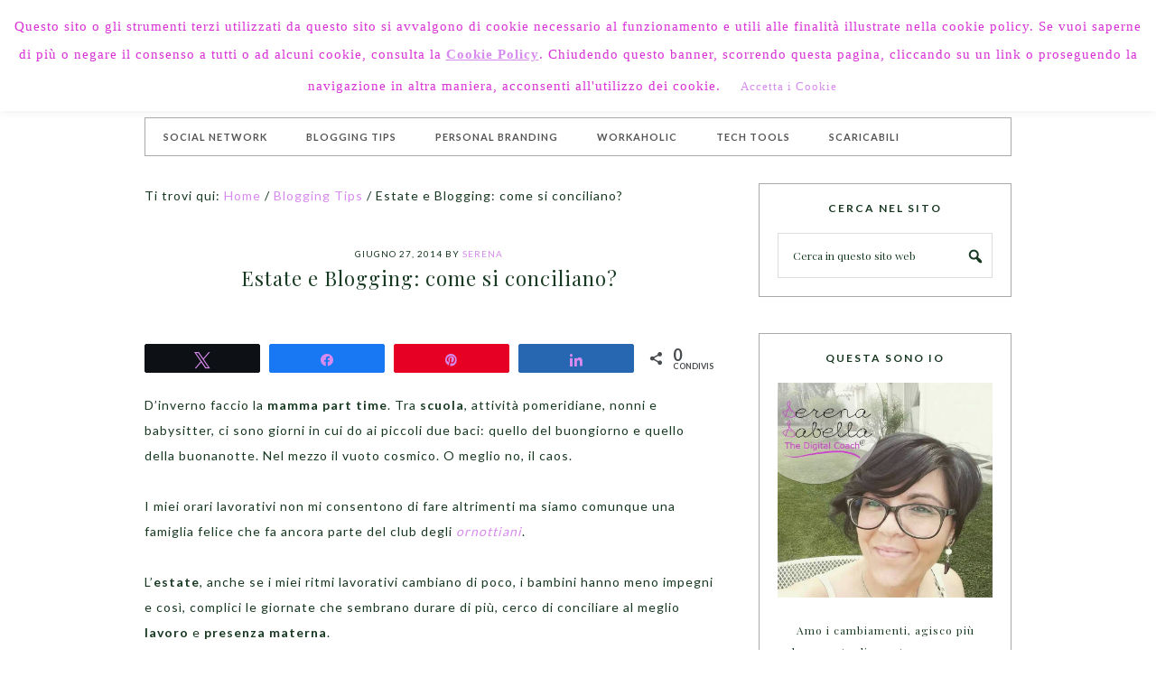

--- FILE ---
content_type: text/html; charset=UTF-8
request_url: https://serenasabella.com/blogging-tips/estate-blogging-come-si-conciliano/
body_size: 22387
content:
<!DOCTYPE html>
<html lang="it-IT">
<head >
<meta charset="UTF-8" />
<meta name="viewport" content="width=device-width, initial-scale=1" />
<meta name='robots' content='index, follow, max-image-preview:large, max-snippet:-1, max-video-preview:-1' />
	<style>img:is([sizes="auto" i], [sizes^="auto," i]) { contain-intrinsic-size: 3000px 1500px }</style>
	
<!-- Social Warfare v4.5.6 https://warfareplugins.com - BEGINNING OF OUTPUT -->
<meta property="og:description" content="Fare blogging d'estate, con i bambini che chiedono attenzioni è difficile. Ecco qualche suggerimento.">
<meta property="og:title" content="Estate e Blogging: come si conciliano?">
<meta property="article_author" content="Serena">
<meta property="article_publisher" content="Serena">
<meta property="og:image" content="https://serenasabella.com/wp-content/uploads/2014/06/blogging-estate-500x500.jpg">
<meta property="fb:app_id" content="529576650555031">
<meta property="og:type" content="article">
<meta property="og:url" content="https://serenasabella.com/blogging-tips/estate-blogging-come-si-conciliano/">
<meta property="og:site_name" content="Serena Sabella">
<meta property="article:published_time" content="2014-06-27T07:30:41+02:00">
<meta property="article:modified_time" content="2016-01-05T11:36:15+01:00">
<meta property="og:updated_time" content="2016-01-05T11:36:15+01:00">
<meta name="twitter:title" content="Estate e Blogging: come si conciliano?">
<meta name="twitter:description" content="Fare blogging d'estate, con i bambini che chiedono attenzioni è difficile. Ecco qualche suggerimento.">
<meta name="twitter:image" content="https://serenasabella.com/wp-content/uploads/2014/06/blogging-estate-500x500.jpg">
<meta name="twitter:site" content="@serenasab">
<meta name="twitter:creator" content="@serenasab">
<meta name="twitter:card" content="summary_large_image">
<style>
	@font-face {
		font-family: "sw-icon-font";
		src:url("https://serenasabella.com/wp-content/plugins/social-warfare/assets/fonts/sw-icon-font.eot?ver=4.5.6");
		src:url("https://serenasabella.com/wp-content/plugins/social-warfare/assets/fonts/sw-icon-font.eot?ver=4.5.6#iefix") format("embedded-opentype"),
		url("https://serenasabella.com/wp-content/plugins/social-warfare/assets/fonts/sw-icon-font.woff?ver=4.5.6") format("woff"),
		url("https://serenasabella.com/wp-content/plugins/social-warfare/assets/fonts/sw-icon-font.ttf?ver=4.5.6") format("truetype"),
		url("https://serenasabella.com/wp-content/plugins/social-warfare/assets/fonts/sw-icon-font.svg?ver=4.5.6#1445203416") format("svg");
		font-weight: normal;
		font-style: normal;
		font-display:block;
	}
</style>
<!-- Social Warfare v4.5.6 https://warfareplugins.com - END OF OUTPUT -->


	<!-- This site is optimized with the Yoast SEO plugin v25.1 - https://yoast.com/wordpress/plugins/seo/ -->
	<title>Estate e Blogging: come si conciliano? - Serena Sabella</title>
	<meta name="description" content="Fare blogging d&#039;estate, con i bambini che chiedono attenzioni è difficile. Ecco qualche suggerimento" />
	<link rel="canonical" href="https://serenasabella.com/blogging-tips/estate-blogging-come-si-conciliano/" />
	<meta property="og:locale" content="it_IT" />
	<meta property="og:type" content="article" />
	<meta property="og:title" content="Estate e Blogging: come si conciliano? - Serena Sabella" />
	<meta property="og:description" content="Mamme blogger come fate a scrivere d&#039;estate quando i bambini sono meno impegnati chiedono attenzioni? Questo quello che faccio io" />
	<meta property="og:url" content="https://serenasabella.com/blogging-tips/estate-blogging-come-si-conciliano/" />
	<meta property="og:site_name" content="Serena Sabella" />
	<meta property="article:published_time" content="2014-06-27T05:30:41+00:00" />
	<meta property="article:modified_time" content="2016-01-05T10:36:15+00:00" />
	<meta property="og:image" content="https://serenasabella.com/wp-content/uploads/2014/06/blogging-estate-500x500.jpg" />
	<meta property="og:image:width" content="500" />
	<meta property="og:image:height" content="500" />
	<meta property="og:image:type" content="image/jpeg" />
	<meta name="author" content="Serena" />
	<meta name="twitter:card" content="summary_large_image" />
	<script type="application/ld+json" class="yoast-schema-graph">{"@context":"https://schema.org","@graph":[{"@type":"WebPage","@id":"https://serenasabella.com/blogging-tips/estate-blogging-come-si-conciliano/","url":"https://serenasabella.com/blogging-tips/estate-blogging-come-si-conciliano/","name":"Estate e Blogging: come si conciliano? - Serena Sabella","isPartOf":{"@id":"https://serenasabella.com/#website"},"primaryImageOfPage":{"@id":"https://serenasabella.com/blogging-tips/estate-blogging-come-si-conciliano/#primaryimage"},"image":{"@id":"https://serenasabella.com/blogging-tips/estate-blogging-come-si-conciliano/#primaryimage"},"thumbnailUrl":"https://serenasabella.com/wp-content/uploads/2014/06/blogging-estate-500x500.jpg","datePublished":"2014-06-27T05:30:41+00:00","dateModified":"2016-01-05T10:36:15+00:00","author":{"@id":"https://serenasabella.com/#/schema/person/be3f390aaf54e8d0a7e458977325c777"},"description":"Fare blogging d'estate, con i bambini che chiedono attenzioni è difficile. Ecco qualche suggerimento","breadcrumb":{"@id":"https://serenasabella.com/blogging-tips/estate-blogging-come-si-conciliano/#breadcrumb"},"inLanguage":"it-IT","potentialAction":[{"@type":"ReadAction","target":["https://serenasabella.com/blogging-tips/estate-blogging-come-si-conciliano/"]}]},{"@type":"ImageObject","inLanguage":"it-IT","@id":"https://serenasabella.com/blogging-tips/estate-blogging-come-si-conciliano/#primaryimage","url":"https://serenasabella.com/wp-content/uploads/2014/06/blogging-estate-500x500.jpg","contentUrl":"https://serenasabella.com/wp-content/uploads/2014/06/blogging-estate-500x500.jpg","width":500,"height":500},{"@type":"BreadcrumbList","@id":"https://serenasabella.com/blogging-tips/estate-blogging-come-si-conciliano/#breadcrumb","itemListElement":[{"@type":"ListItem","position":1,"name":"Home","item":"https://serenasabella.com/"},{"@type":"ListItem","position":2,"name":"Estate e Blogging: come si conciliano?"}]},{"@type":"WebSite","@id":"https://serenasabella.com/#website","url":"https://serenasabella.com/","name":"Serena Sabella","description":"Blogger, WebWriter and Social Media Strategist","potentialAction":[{"@type":"SearchAction","target":{"@type":"EntryPoint","urlTemplate":"https://serenasabella.com/?s={search_term_string}"},"query-input":{"@type":"PropertyValueSpecification","valueRequired":true,"valueName":"search_term_string"}}],"inLanguage":"it-IT"},{"@type":"Person","@id":"https://serenasabella.com/#/schema/person/be3f390aaf54e8d0a7e458977325c777","name":"Serena","image":{"@type":"ImageObject","inLanguage":"it-IT","@id":"https://serenasabella.com/#/schema/person/image/","url":"https://secure.gravatar.com/avatar/281b3a8875d66c45ddd14c2bd16419a0858dab8548adbb84a9f79d282b99d03c?s=96&d=mm&r=g","contentUrl":"https://secure.gravatar.com/avatar/281b3a8875d66c45ddd14c2bd16419a0858dab8548adbb84a9f79d282b99d03c?s=96&d=mm&r=g","caption":"Serena"},"url":"https://serenasabella.com/author/admin/"}]}</script>
	<!-- / Yoast SEO plugin. -->


<link rel='dns-prefetch' href='//fonts.googleapis.com' />
<link rel="alternate" type="application/rss+xml" title="Serena Sabella &raquo; Feed" href="https://serenasabella.com/feed/" />
<link rel="alternate" type="application/rss+xml" title="Serena Sabella &raquo; Feed dei commenti" href="https://serenasabella.com/comments/feed/" />
<link rel="alternate" type="application/rss+xml" title="Serena Sabella &raquo; Estate e Blogging: come si conciliano? Feed dei commenti" href="https://serenasabella.com/blogging-tips/estate-blogging-come-si-conciliano/feed/" />
		<!-- This site uses the Google Analytics by MonsterInsights plugin v9.5.3 - Using Analytics tracking - https://www.monsterinsights.com/ -->
		<!-- Nota: MonsterInsights non è attualmente configurato su questo sito. Il proprietario del sito deve autenticarsi con Google Analytics nel pannello delle impostazioni di MonsterInsights. -->
					<!-- No tracking code set -->
				<!-- / Google Analytics by MonsterInsights -->
		<script type="text/javascript">
/* <![CDATA[ */
window._wpemojiSettings = {"baseUrl":"https:\/\/s.w.org\/images\/core\/emoji\/16.0.1\/72x72\/","ext":".png","svgUrl":"https:\/\/s.w.org\/images\/core\/emoji\/16.0.1\/svg\/","svgExt":".svg","source":{"concatemoji":"https:\/\/serenasabella.com\/wp-includes\/js\/wp-emoji-release.min.js?ver=6.8.3"}};
/*! This file is auto-generated */
!function(s,n){var o,i,e;function c(e){try{var t={supportTests:e,timestamp:(new Date).valueOf()};sessionStorage.setItem(o,JSON.stringify(t))}catch(e){}}function p(e,t,n){e.clearRect(0,0,e.canvas.width,e.canvas.height),e.fillText(t,0,0);var t=new Uint32Array(e.getImageData(0,0,e.canvas.width,e.canvas.height).data),a=(e.clearRect(0,0,e.canvas.width,e.canvas.height),e.fillText(n,0,0),new Uint32Array(e.getImageData(0,0,e.canvas.width,e.canvas.height).data));return t.every(function(e,t){return e===a[t]})}function u(e,t){e.clearRect(0,0,e.canvas.width,e.canvas.height),e.fillText(t,0,0);for(var n=e.getImageData(16,16,1,1),a=0;a<n.data.length;a++)if(0!==n.data[a])return!1;return!0}function f(e,t,n,a){switch(t){case"flag":return n(e,"\ud83c\udff3\ufe0f\u200d\u26a7\ufe0f","\ud83c\udff3\ufe0f\u200b\u26a7\ufe0f")?!1:!n(e,"\ud83c\udde8\ud83c\uddf6","\ud83c\udde8\u200b\ud83c\uddf6")&&!n(e,"\ud83c\udff4\udb40\udc67\udb40\udc62\udb40\udc65\udb40\udc6e\udb40\udc67\udb40\udc7f","\ud83c\udff4\u200b\udb40\udc67\u200b\udb40\udc62\u200b\udb40\udc65\u200b\udb40\udc6e\u200b\udb40\udc67\u200b\udb40\udc7f");case"emoji":return!a(e,"\ud83e\udedf")}return!1}function g(e,t,n,a){var r="undefined"!=typeof WorkerGlobalScope&&self instanceof WorkerGlobalScope?new OffscreenCanvas(300,150):s.createElement("canvas"),o=r.getContext("2d",{willReadFrequently:!0}),i=(o.textBaseline="top",o.font="600 32px Arial",{});return e.forEach(function(e){i[e]=t(o,e,n,a)}),i}function t(e){var t=s.createElement("script");t.src=e,t.defer=!0,s.head.appendChild(t)}"undefined"!=typeof Promise&&(o="wpEmojiSettingsSupports",i=["flag","emoji"],n.supports={everything:!0,everythingExceptFlag:!0},e=new Promise(function(e){s.addEventListener("DOMContentLoaded",e,{once:!0})}),new Promise(function(t){var n=function(){try{var e=JSON.parse(sessionStorage.getItem(o));if("object"==typeof e&&"number"==typeof e.timestamp&&(new Date).valueOf()<e.timestamp+604800&&"object"==typeof e.supportTests)return e.supportTests}catch(e){}return null}();if(!n){if("undefined"!=typeof Worker&&"undefined"!=typeof OffscreenCanvas&&"undefined"!=typeof URL&&URL.createObjectURL&&"undefined"!=typeof Blob)try{var e="postMessage("+g.toString()+"("+[JSON.stringify(i),f.toString(),p.toString(),u.toString()].join(",")+"));",a=new Blob([e],{type:"text/javascript"}),r=new Worker(URL.createObjectURL(a),{name:"wpTestEmojiSupports"});return void(r.onmessage=function(e){c(n=e.data),r.terminate(),t(n)})}catch(e){}c(n=g(i,f,p,u))}t(n)}).then(function(e){for(var t in e)n.supports[t]=e[t],n.supports.everything=n.supports.everything&&n.supports[t],"flag"!==t&&(n.supports.everythingExceptFlag=n.supports.everythingExceptFlag&&n.supports[t]);n.supports.everythingExceptFlag=n.supports.everythingExceptFlag&&!n.supports.flag,n.DOMReady=!1,n.readyCallback=function(){n.DOMReady=!0}}).then(function(){return e}).then(function(){var e;n.supports.everything||(n.readyCallback(),(e=n.source||{}).concatemoji?t(e.concatemoji):e.wpemoji&&e.twemoji&&(t(e.twemoji),t(e.wpemoji)))}))}((window,document),window._wpemojiSettings);
/* ]]> */
</script>
<link rel='stylesheet' id='social-warfare-block-css-css' href='https://serenasabella.com/wp-content/plugins/social-warfare/assets/js/post-editor/dist/blocks.style.build.css?ver=6.8.3' type='text/css' media='all' />
<link rel='stylesheet' id='pretty-chic-css' href='https://serenasabella.com/wp-content/themes/Pretty%20Chic/style.css?ver=1.0.0' type='text/css' media='all' />
<style id='wp-emoji-styles-inline-css' type='text/css'>

	img.wp-smiley, img.emoji {
		display: inline !important;
		border: none !important;
		box-shadow: none !important;
		height: 1em !important;
		width: 1em !important;
		margin: 0 0.07em !important;
		vertical-align: -0.1em !important;
		background: none !important;
		padding: 0 !important;
	}
</style>
<link rel='stylesheet' id='wp-block-library-css' href='https://serenasabella.com/wp-includes/css/dist/block-library/style.min.css?ver=6.8.3' type='text/css' media='all' />
<style id='classic-theme-styles-inline-css' type='text/css'>
/*! This file is auto-generated */
.wp-block-button__link{color:#fff;background-color:#32373c;border-radius:9999px;box-shadow:none;text-decoration:none;padding:calc(.667em + 2px) calc(1.333em + 2px);font-size:1.125em}.wp-block-file__button{background:#32373c;color:#fff;text-decoration:none}
</style>
<style id='global-styles-inline-css' type='text/css'>
:root{--wp--preset--aspect-ratio--square: 1;--wp--preset--aspect-ratio--4-3: 4/3;--wp--preset--aspect-ratio--3-4: 3/4;--wp--preset--aspect-ratio--3-2: 3/2;--wp--preset--aspect-ratio--2-3: 2/3;--wp--preset--aspect-ratio--16-9: 16/9;--wp--preset--aspect-ratio--9-16: 9/16;--wp--preset--color--black: #000000;--wp--preset--color--cyan-bluish-gray: #abb8c3;--wp--preset--color--white: #ffffff;--wp--preset--color--pale-pink: #f78da7;--wp--preset--color--vivid-red: #cf2e2e;--wp--preset--color--luminous-vivid-orange: #ff6900;--wp--preset--color--luminous-vivid-amber: #fcb900;--wp--preset--color--light-green-cyan: #7bdcb5;--wp--preset--color--vivid-green-cyan: #00d084;--wp--preset--color--pale-cyan-blue: #8ed1fc;--wp--preset--color--vivid-cyan-blue: #0693e3;--wp--preset--color--vivid-purple: #9b51e0;--wp--preset--gradient--vivid-cyan-blue-to-vivid-purple: linear-gradient(135deg,rgba(6,147,227,1) 0%,rgb(155,81,224) 100%);--wp--preset--gradient--light-green-cyan-to-vivid-green-cyan: linear-gradient(135deg,rgb(122,220,180) 0%,rgb(0,208,130) 100%);--wp--preset--gradient--luminous-vivid-amber-to-luminous-vivid-orange: linear-gradient(135deg,rgba(252,185,0,1) 0%,rgba(255,105,0,1) 100%);--wp--preset--gradient--luminous-vivid-orange-to-vivid-red: linear-gradient(135deg,rgba(255,105,0,1) 0%,rgb(207,46,46) 100%);--wp--preset--gradient--very-light-gray-to-cyan-bluish-gray: linear-gradient(135deg,rgb(238,238,238) 0%,rgb(169,184,195) 100%);--wp--preset--gradient--cool-to-warm-spectrum: linear-gradient(135deg,rgb(74,234,220) 0%,rgb(151,120,209) 20%,rgb(207,42,186) 40%,rgb(238,44,130) 60%,rgb(251,105,98) 80%,rgb(254,248,76) 100%);--wp--preset--gradient--blush-light-purple: linear-gradient(135deg,rgb(255,206,236) 0%,rgb(152,150,240) 100%);--wp--preset--gradient--blush-bordeaux: linear-gradient(135deg,rgb(254,205,165) 0%,rgb(254,45,45) 50%,rgb(107,0,62) 100%);--wp--preset--gradient--luminous-dusk: linear-gradient(135deg,rgb(255,203,112) 0%,rgb(199,81,192) 50%,rgb(65,88,208) 100%);--wp--preset--gradient--pale-ocean: linear-gradient(135deg,rgb(255,245,203) 0%,rgb(182,227,212) 50%,rgb(51,167,181) 100%);--wp--preset--gradient--electric-grass: linear-gradient(135deg,rgb(202,248,128) 0%,rgb(113,206,126) 100%);--wp--preset--gradient--midnight: linear-gradient(135deg,rgb(2,3,129) 0%,rgb(40,116,252) 100%);--wp--preset--font-size--small: 13px;--wp--preset--font-size--medium: 20px;--wp--preset--font-size--large: 36px;--wp--preset--font-size--x-large: 42px;--wp--preset--spacing--20: 0.44rem;--wp--preset--spacing--30: 0.67rem;--wp--preset--spacing--40: 1rem;--wp--preset--spacing--50: 1.5rem;--wp--preset--spacing--60: 2.25rem;--wp--preset--spacing--70: 3.38rem;--wp--preset--spacing--80: 5.06rem;--wp--preset--shadow--natural: 6px 6px 9px rgba(0, 0, 0, 0.2);--wp--preset--shadow--deep: 12px 12px 50px rgba(0, 0, 0, 0.4);--wp--preset--shadow--sharp: 6px 6px 0px rgba(0, 0, 0, 0.2);--wp--preset--shadow--outlined: 6px 6px 0px -3px rgba(255, 255, 255, 1), 6px 6px rgba(0, 0, 0, 1);--wp--preset--shadow--crisp: 6px 6px 0px rgba(0, 0, 0, 1);}:where(.is-layout-flex){gap: 0.5em;}:where(.is-layout-grid){gap: 0.5em;}body .is-layout-flex{display: flex;}.is-layout-flex{flex-wrap: wrap;align-items: center;}.is-layout-flex > :is(*, div){margin: 0;}body .is-layout-grid{display: grid;}.is-layout-grid > :is(*, div){margin: 0;}:where(.wp-block-columns.is-layout-flex){gap: 2em;}:where(.wp-block-columns.is-layout-grid){gap: 2em;}:where(.wp-block-post-template.is-layout-flex){gap: 1.25em;}:where(.wp-block-post-template.is-layout-grid){gap: 1.25em;}.has-black-color{color: var(--wp--preset--color--black) !important;}.has-cyan-bluish-gray-color{color: var(--wp--preset--color--cyan-bluish-gray) !important;}.has-white-color{color: var(--wp--preset--color--white) !important;}.has-pale-pink-color{color: var(--wp--preset--color--pale-pink) !important;}.has-vivid-red-color{color: var(--wp--preset--color--vivid-red) !important;}.has-luminous-vivid-orange-color{color: var(--wp--preset--color--luminous-vivid-orange) !important;}.has-luminous-vivid-amber-color{color: var(--wp--preset--color--luminous-vivid-amber) !important;}.has-light-green-cyan-color{color: var(--wp--preset--color--light-green-cyan) !important;}.has-vivid-green-cyan-color{color: var(--wp--preset--color--vivid-green-cyan) !important;}.has-pale-cyan-blue-color{color: var(--wp--preset--color--pale-cyan-blue) !important;}.has-vivid-cyan-blue-color{color: var(--wp--preset--color--vivid-cyan-blue) !important;}.has-vivid-purple-color{color: var(--wp--preset--color--vivid-purple) !important;}.has-black-background-color{background-color: var(--wp--preset--color--black) !important;}.has-cyan-bluish-gray-background-color{background-color: var(--wp--preset--color--cyan-bluish-gray) !important;}.has-white-background-color{background-color: var(--wp--preset--color--white) !important;}.has-pale-pink-background-color{background-color: var(--wp--preset--color--pale-pink) !important;}.has-vivid-red-background-color{background-color: var(--wp--preset--color--vivid-red) !important;}.has-luminous-vivid-orange-background-color{background-color: var(--wp--preset--color--luminous-vivid-orange) !important;}.has-luminous-vivid-amber-background-color{background-color: var(--wp--preset--color--luminous-vivid-amber) !important;}.has-light-green-cyan-background-color{background-color: var(--wp--preset--color--light-green-cyan) !important;}.has-vivid-green-cyan-background-color{background-color: var(--wp--preset--color--vivid-green-cyan) !important;}.has-pale-cyan-blue-background-color{background-color: var(--wp--preset--color--pale-cyan-blue) !important;}.has-vivid-cyan-blue-background-color{background-color: var(--wp--preset--color--vivid-cyan-blue) !important;}.has-vivid-purple-background-color{background-color: var(--wp--preset--color--vivid-purple) !important;}.has-black-border-color{border-color: var(--wp--preset--color--black) !important;}.has-cyan-bluish-gray-border-color{border-color: var(--wp--preset--color--cyan-bluish-gray) !important;}.has-white-border-color{border-color: var(--wp--preset--color--white) !important;}.has-pale-pink-border-color{border-color: var(--wp--preset--color--pale-pink) !important;}.has-vivid-red-border-color{border-color: var(--wp--preset--color--vivid-red) !important;}.has-luminous-vivid-orange-border-color{border-color: var(--wp--preset--color--luminous-vivid-orange) !important;}.has-luminous-vivid-amber-border-color{border-color: var(--wp--preset--color--luminous-vivid-amber) !important;}.has-light-green-cyan-border-color{border-color: var(--wp--preset--color--light-green-cyan) !important;}.has-vivid-green-cyan-border-color{border-color: var(--wp--preset--color--vivid-green-cyan) !important;}.has-pale-cyan-blue-border-color{border-color: var(--wp--preset--color--pale-cyan-blue) !important;}.has-vivid-cyan-blue-border-color{border-color: var(--wp--preset--color--vivid-cyan-blue) !important;}.has-vivid-purple-border-color{border-color: var(--wp--preset--color--vivid-purple) !important;}.has-vivid-cyan-blue-to-vivid-purple-gradient-background{background: var(--wp--preset--gradient--vivid-cyan-blue-to-vivid-purple) !important;}.has-light-green-cyan-to-vivid-green-cyan-gradient-background{background: var(--wp--preset--gradient--light-green-cyan-to-vivid-green-cyan) !important;}.has-luminous-vivid-amber-to-luminous-vivid-orange-gradient-background{background: var(--wp--preset--gradient--luminous-vivid-amber-to-luminous-vivid-orange) !important;}.has-luminous-vivid-orange-to-vivid-red-gradient-background{background: var(--wp--preset--gradient--luminous-vivid-orange-to-vivid-red) !important;}.has-very-light-gray-to-cyan-bluish-gray-gradient-background{background: var(--wp--preset--gradient--very-light-gray-to-cyan-bluish-gray) !important;}.has-cool-to-warm-spectrum-gradient-background{background: var(--wp--preset--gradient--cool-to-warm-spectrum) !important;}.has-blush-light-purple-gradient-background{background: var(--wp--preset--gradient--blush-light-purple) !important;}.has-blush-bordeaux-gradient-background{background: var(--wp--preset--gradient--blush-bordeaux) !important;}.has-luminous-dusk-gradient-background{background: var(--wp--preset--gradient--luminous-dusk) !important;}.has-pale-ocean-gradient-background{background: var(--wp--preset--gradient--pale-ocean) !important;}.has-electric-grass-gradient-background{background: var(--wp--preset--gradient--electric-grass) !important;}.has-midnight-gradient-background{background: var(--wp--preset--gradient--midnight) !important;}.has-small-font-size{font-size: var(--wp--preset--font-size--small) !important;}.has-medium-font-size{font-size: var(--wp--preset--font-size--medium) !important;}.has-large-font-size{font-size: var(--wp--preset--font-size--large) !important;}.has-x-large-font-size{font-size: var(--wp--preset--font-size--x-large) !important;}
:where(.wp-block-post-template.is-layout-flex){gap: 1.25em;}:where(.wp-block-post-template.is-layout-grid){gap: 1.25em;}
:where(.wp-block-columns.is-layout-flex){gap: 2em;}:where(.wp-block-columns.is-layout-grid){gap: 2em;}
:root :where(.wp-block-pullquote){font-size: 1.5em;line-height: 1.6;}
</style>
<link rel='stylesheet' id='cntctfrm_form_style-css' href='https://serenasabella.com/wp-content/plugins/contact-form-plugin/css/form_style.css?ver=4.3.3' type='text/css' media='all' />
<link rel='stylesheet' id='cookie-law-info-css' href='https://serenasabella.com/wp-content/plugins/cookie-law-info/legacy/public/css/cookie-law-info-public.css?ver=3.2.10' type='text/css' media='all' />
<link rel='stylesheet' id='cookie-law-info-gdpr-css' href='https://serenasabella.com/wp-content/plugins/cookie-law-info/legacy/public/css/cookie-law-info-gdpr.css?ver=3.2.10' type='text/css' media='all' />
<link rel='stylesheet' id='perfect-pullquotes-styles-css' href='https://serenasabella.com/wp-content/plugins/perfect-pullquotes/perfect-pullquotes.css?ver=1.7.5' type='text/css' media='all' />
<link rel='stylesheet' id='social_warfare-css' href='https://serenasabella.com/wp-content/plugins/social-warfare/assets/css/style.min.css?ver=4.5.6' type='text/css' media='all' />
<link rel='stylesheet' id='google-fonts-css' href='//fonts.googleapis.com/css?family=Lato%3A300%2C400%2C700%7CPlayfair+Display%3A%40import+url%28http%3A%2F%2Ffonts.googleapis.com%2Fcss%3Ffamily%3DPlayfair+Display%3A400%2C700%2C400italic%2C700italic%29%3B&#038;ver=1.0.0' type='text/css' media='all' />
<link rel='stylesheet' id='dashicons-css' href='https://serenasabella.com/wp-includes/css/dashicons.min.css?ver=6.8.3' type='text/css' media='all' />
<style id='akismet-widget-style-inline-css' type='text/css'>

			.a-stats {
				--akismet-color-mid-green: #357b49;
				--akismet-color-white: #fff;
				--akismet-color-light-grey: #f6f7f7;

				max-width: 350px;
				width: auto;
			}

			.a-stats * {
				all: unset;
				box-sizing: border-box;
			}

			.a-stats strong {
				font-weight: 600;
			}

			.a-stats a.a-stats__link,
			.a-stats a.a-stats__link:visited,
			.a-stats a.a-stats__link:active {
				background: var(--akismet-color-mid-green);
				border: none;
				box-shadow: none;
				border-radius: 8px;
				color: var(--akismet-color-white);
				cursor: pointer;
				display: block;
				font-family: -apple-system, BlinkMacSystemFont, 'Segoe UI', 'Roboto', 'Oxygen-Sans', 'Ubuntu', 'Cantarell', 'Helvetica Neue', sans-serif;
				font-weight: 500;
				padding: 12px;
				text-align: center;
				text-decoration: none;
				transition: all 0.2s ease;
			}

			/* Extra specificity to deal with TwentyTwentyOne focus style */
			.widget .a-stats a.a-stats__link:focus {
				background: var(--akismet-color-mid-green);
				color: var(--akismet-color-white);
				text-decoration: none;
			}

			.a-stats a.a-stats__link:hover {
				filter: brightness(110%);
				box-shadow: 0 4px 12px rgba(0, 0, 0, 0.06), 0 0 2px rgba(0, 0, 0, 0.16);
			}

			.a-stats .count {
				color: var(--akismet-color-white);
				display: block;
				font-size: 1.5em;
				line-height: 1.4;
				padding: 0 13px;
				white-space: nowrap;
			}
		
</style>
<link rel='stylesheet' id='simple-social-icons-font-css' href='https://serenasabella.com/wp-content/plugins/simple-social-icons/css/style.css?ver=3.0.2' type='text/css' media='all' />
<link rel='stylesheet' id='wp-pagenavi-css' href='https://serenasabella.com/wp-content/plugins/wp-pagenavi/pagenavi-css.css?ver=2.70' type='text/css' media='all' />
<script type="text/javascript" src="https://serenasabella.com/wp-includes/js/jquery/jquery.min.js?ver=3.7.1" id="jquery-core-js"></script>
<script type="text/javascript" src="https://serenasabella.com/wp-includes/js/jquery/jquery-migrate.min.js?ver=3.4.1" id="jquery-migrate-js"></script>
<script type="text/javascript" id="cookie-law-info-js-extra">
/* <![CDATA[ */
var Cli_Data = {"nn_cookie_ids":[],"cookielist":[],"non_necessary_cookies":[],"ccpaEnabled":"","ccpaRegionBased":"","ccpaBarEnabled":"","strictlyEnabled":["necessary","obligatoire"],"ccpaType":"gdpr","js_blocking":"","custom_integration":"","triggerDomRefresh":"","secure_cookies":""};
var cli_cookiebar_settings = {"animate_speed_hide":"500","animate_speed_show":"500","background":"#fff","border":"#d831d5","border_on":"","button_1_button_colour":"#ffffff","button_1_button_hover":"#cccccc","button_1_link_colour":"#d831d5","button_1_as_button":"1","button_1_new_win":"","button_2_button_colour":"#d8d8d8","button_2_button_hover":"#adadad","button_2_link_colour":"#d831d5","button_2_as_button":"","button_2_hidebar":"","button_3_button_colour":"#000","button_3_button_hover":"#000000","button_3_link_colour":"#fff","button_3_as_button":"1","button_3_new_win":"","button_4_button_colour":"#000","button_4_button_hover":"#000000","button_4_link_colour":"#fff","button_4_as_button":"1","button_7_button_colour":"#61a229","button_7_button_hover":"#4e8221","button_7_link_colour":"#fff","button_7_as_button":"1","button_7_new_win":"","font_family":"Verdana, Geneva","header_fix":"1","notify_animate_hide":"","notify_animate_show":"","notify_div_id":"#cookie-law-info-bar","notify_position_horizontal":"right","notify_position_vertical":"top","scroll_close":"1","scroll_close_reload":"","accept_close_reload":"","reject_close_reload":"","showagain_tab":"1","showagain_background":"#fff","showagain_border":"#000","showagain_div_id":"#cookie-law-info-again","showagain_x_position":"100px","text":"#d831d5","show_once_yn":"","show_once":"10000","logging_on":"","as_popup":"","popup_overlay":"1","bar_heading_text":"","cookie_bar_as":"banner","popup_showagain_position":"bottom-right","widget_position":"left"};
var log_object = {"ajax_url":"https:\/\/serenasabella.com\/wp-admin\/admin-ajax.php"};
/* ]]> */
</script>
<script type="text/javascript" src="https://serenasabella.com/wp-content/plugins/cookie-law-info/legacy/public/js/cookie-law-info-public.js?ver=3.2.10" id="cookie-law-info-js"></script>
<link rel="https://api.w.org/" href="https://serenasabella.com/wp-json/" /><link rel="alternate" title="JSON" type="application/json" href="https://serenasabella.com/wp-json/wp/v2/posts/7828" /><link rel="EditURI" type="application/rsd+xml" title="RSD" href="https://serenasabella.com/xmlrpc.php?rsd" />
<meta name="generator" content="WordPress 6.8.3" />
<link rel='shortlink' href='https://serenasabella.com/?p=7828' />
<link rel="alternate" title="oEmbed (JSON)" type="application/json+oembed" href="https://serenasabella.com/wp-json/oembed/1.0/embed?url=https%3A%2F%2Fserenasabella.com%2Fblogging-tips%2Festate-blogging-come-si-conciliano%2F" />
<link rel="alternate" title="oEmbed (XML)" type="text/xml+oembed" href="https://serenasabella.com/wp-json/oembed/1.0/embed?url=https%3A%2F%2Fserenasabella.com%2Fblogging-tips%2Festate-blogging-come-si-conciliano%2F&#038;format=xml" />
<script src="//platform.linkedin.com/in.js" type="text/javascript"></script><script type='text/javascript' data-cfasync='false'>var _mmunch = {'front': false, 'page': false, 'post': false, 'category': false, 'author': false, 'search': false, 'attachment': false, 'tag': false};_mmunch['post'] = true; _mmunch['postData'] = {"ID":7828,"post_name":"estate-blogging-come-si-conciliano","post_title":"Estate e Blogging: come si conciliano?","post_type":"post","post_author":"1","post_status":"publish"}; _mmunch['postCategories'] = [{"term_id":5,"name":"Blogging Tips","slug":"blogging-tips","term_group":0,"term_taxonomy_id":5,"taxonomy":"category","description":"Sei un blogger in erba e vorresti imparare tutti i segreti del blogging? Qui trovi consigli, trucchi e informazioni","parent":0,"count":26,"filter":"raw","meta":[],"cat_ID":5,"category_count":26,"category_description":"Sei un blogger in erba e vorresti imparare tutti i segreti del blogging? Qui trovi consigli, trucchi e informazioni","cat_name":"Blogging Tips","category_nicename":"blogging-tips","category_parent":0},{"term_id":7,"name":"Workaholic","slug":"workaholic","term_group":0,"term_taxonomy_id":7,"taxonomy":"category","description":"Un po' della mia vita lavorativa, quella di una workaholic","parent":0,"count":8,"filter":"raw","meta":[],"cat_ID":7,"category_count":8,"category_description":"Un po' della mia vita lavorativa, quella di una workaholic","cat_name":"Workaholic","category_nicename":"workaholic","category_parent":0}]; _mmunch['postTags'] = [{"term_id":6,"name":"BLOGGING","slug":"blogging","term_group":0,"term_taxonomy_id":6,"taxonomy":"post_tag","description":"","parent":0,"count":20,"filter":"raw","meta":[]},{"term_id":21,"name":"OTTIMIZZAZIONE DEL TEMPO","slug":"ottimizzazione-del-tempo","term_group":0,"term_taxonomy_id":21,"taxonomy":"post_tag","description":"","parent":0,"count":1,"filter":"raw","meta":[]},{"term_id":61,"name":"TIME MANAGEMENT","slug":"time-management","term_group":0,"term_taxonomy_id":61,"taxonomy":"post_tag","description":"","parent":0,"count":1,"filter":"raw","meta":[]}]; _mmunch['postAuthor'] = {"name":"Serena","ID":1};</script><script data-cfasync="false" src="//a.mailmunch.co/app/v1/site.js" id="mailmunch-script" data-plugin="mailmunch" data-mailmunch-site-id="370508" async></script><script type="text/javascript">
(function(url){
	if(/(?:Chrome\/26\.0\.1410\.63 Safari\/537\.31|WordfenceTestMonBot)/.test(navigator.userAgent)){ return; }
	var addEvent = function(evt, handler) {
		if (window.addEventListener) {
			document.addEventListener(evt, handler, false);
		} else if (window.attachEvent) {
			document.attachEvent('on' + evt, handler);
		}
	};
	var removeEvent = function(evt, handler) {
		if (window.removeEventListener) {
			document.removeEventListener(evt, handler, false);
		} else if (window.detachEvent) {
			document.detachEvent('on' + evt, handler);
		}
	};
	var evts = 'contextmenu dblclick drag dragend dragenter dragleave dragover dragstart drop keydown keypress keyup mousedown mousemove mouseout mouseover mouseup mousewheel scroll'.split(' ');
	var logHuman = function() {
		if (window.wfLogHumanRan) { return; }
		window.wfLogHumanRan = true;
		var wfscr = document.createElement('script');
		wfscr.type = 'text/javascript';
		wfscr.async = true;
		wfscr.src = url + '&r=' + Math.random();
		(document.getElementsByTagName('head')[0]||document.getElementsByTagName('body')[0]).appendChild(wfscr);
		for (var i = 0; i < evts.length; i++) {
			removeEvent(evts[i], logHuman);
		}
	};
	for (var i = 0; i < evts.length; i++) {
		addEvent(evts[i], logHuman);
	}
})('//serenasabella.com/?wordfence_lh=1&hid=C92A70991777D3D2D2ECDBA9DE3FA6C1');
</script>
        <style>
            .wuc-overlay{ background-image: url('https://serenasabella.com/wp-content/plugins/wp-construction-mode//inc/img/construction.jpg'); }
            #wuc-wrapper #wuc-box h2.title,
            #wuc-box .subtitle,
            #defaultCountdown,
            #defaultCountdown span{ color: #fff }
        </style>
        <link rel="pingback" href="https://serenasabella.com/xmlrpc.php" />
<meta name="google-site-verification" content="qdECWmDu0jpDAGLfeJsy3CbKSmKVT5_25MH2h-WRa90" /><style type="text/css">.site-title a { background: url(https://serenasabella.com/wp-content/uploads/2016/12/cropped-Header-serena-Sabella.com_.jpg) no-repeat !important; }</style>
<style type="text/css">.recentcomments a{display:inline !important;padding:0 !important;margin:0 !important;}</style>        <script>

      window.OneSignalDeferred = window.OneSignalDeferred || [];

      OneSignalDeferred.push(function(OneSignal) {
        var oneSignal_options = {};
        window._oneSignalInitOptions = oneSignal_options;

        oneSignal_options['serviceWorkerParam'] = { scope: '/' };
oneSignal_options['serviceWorkerPath'] = 'OneSignalSDKWorker.js.php';

        OneSignal.Notifications.setDefaultUrl("https://serenasabella.com");

        oneSignal_options['wordpress'] = true;
oneSignal_options['appId'] = 'ae74f3af-b453-4269-a26e-b4887ac07d6c';
oneSignal_options['allowLocalhostAsSecureOrigin'] = true;
oneSignal_options['httpPermissionRequest'] = { };
oneSignal_options['httpPermissionRequest']['enable'] = true;
oneSignal_options['welcomeNotification'] = { };
oneSignal_options['welcomeNotification']['title'] = "Serena Sabella";
oneSignal_options['welcomeNotification']['message'] = "Grazie per esserti iscritto. Non perderai nessuna Digital News!";
oneSignal_options['subdomainName'] = "https://serenasabella.onesignal.com";
oneSignal_options['safari_web_id'] = "web.onesignal.auto.15df0189-2d21-4404-bd16-e27bc91473d8";
oneSignal_options['promptOptions'] = { };
oneSignal_options['promptOptions']['actionMessage'] = "Vuoi rimanere aggiornato sugli ultimi articoli del blog? Ricevi le notifiche!";
oneSignal_options['promptOptions']['exampleNotificationTitleDesktop'] = "SerenaSabella.com: nuovo post on line";
oneSignal_options['promptOptions']['exampleNotificationMessageDesktop'] = "Non perderti le Digital News";
oneSignal_options['promptOptions']['exampleNotificationTitleMobile'] = "SerenaSabella.com: nuovo post on line";
oneSignal_options['promptOptions']['exampleNotificationMessageMobile'] = "Non perderti le Digital News";
oneSignal_options['promptOptions']['exampleNotificationCaption'] = "Puoi annullare le notifiche quando vuoi.";
oneSignal_options['promptOptions']['acceptButtonText'] = "Continua";
oneSignal_options['promptOptions']['cancelButtonText'] = "No, grazie!";
oneSignal_options['promptOptions']['siteName'] = "SerenaSabella.com";
oneSignal_options['promptOptions']['autoAcceptTitle'] = "Continua";
oneSignal_options['notifyButton'] = { };
oneSignal_options['notifyButton']['enable'] = true;
oneSignal_options['notifyButton']['position'] = 'bottom-left';
oneSignal_options['notifyButton']['theme'] = 'default';
oneSignal_options['notifyButton']['size'] = 'large';
oneSignal_options['notifyButton']['showCredit'] = true;
oneSignal_options['notifyButton']['text'] = {};
oneSignal_options['notifyButton']['text']['tip.state.unsubscribed'] = 'Ricevi le notifiche per i nuovi articoli';
oneSignal_options['notifyButton']['text']['tip.state.subscribed'] = 'Sei abbonato! Ora non perderai nessuna Digital News!';
oneSignal_options['notifyButton']['text']['tip.state.blocked'] = 'Mi dispiace che tu abbia bloccato le notifiche! Dimmi il perché: sabella.serena@gmail.com';
oneSignal_options['notifyButton']['text']['message.action.subscribed'] = 'Sei abbonato! Ora non perderai nessuna Digital News!';
oneSignal_options['notifyButton']['text']['message.action.resubscribed'] = 'Sei tornato! Sono davvero felice!';
oneSignal_options['notifyButton']['text']['message.action.unsubscribed'] = 'Mi dispiace che tu abbia bloccato le notifiche! Dimmi il perché: sabella.serena@gmail.com';
oneSignal_options['notifyButton']['text']['dialog.main.title'] = 'Ricevi le notifiche per i nuovi articoli';
oneSignal_options['notifyButton']['text']['dialog.main.button.subscribe'] = 'Sei abbonato! Ora non perderai nessuna Digital News!';
oneSignal_options['notifyButton']['text']['dialog.main.button.unsubscribe'] = 'Annulla le notifiche';
oneSignal_options['notifyButton']['text']['dialog.blocked.message'] = 'Segui queste istruzioni per attivare le notifiche:';
oneSignal_options['notifyButton']['colors'] = {};
oneSignal_options['notifyButton']['colors']['circle.background'] = '#e54bd3';
oneSignal_options['notifyButton']['colors']['pulse.color'] = '#e54bd3';
oneSignal_options['notifyButton']['colors']['dialog.button.background'] = '#e54bd3';
oneSignal_options['notifyButton']['colors']['dialog.button.background.hovering'] = '#cc3289';
oneSignal_options['notifyButton']['colors']['dialog.button.background.active'] = '#cc3289';
oneSignal_options['notifyButton']['offset'] = {};
              OneSignal.init(window._oneSignalInitOptions);
              OneSignal.Slidedown.promptPush()      });

      function documentInitOneSignal() {
        var oneSignal_elements = document.getElementsByClassName("OneSignal-prompt");

        var oneSignalLinkClickHandler = function(event) { OneSignal.Notifications.requestPermission(); event.preventDefault(); };        for(var i = 0; i < oneSignal_elements.length; i++)
          oneSignal_elements[i].addEventListener('click', oneSignalLinkClickHandler, false);
      }

      if (document.readyState === 'complete') {
           documentInitOneSignal();
      }
      else {
           window.addEventListener("load", function(event){
               documentInitOneSignal();
          });
      }
    </script>
<link rel="icon" href="https://serenasabella.com/wp-content/uploads/2016/01/favicon-sito.png" sizes="32x32" />
<link rel="icon" href="https://serenasabella.com/wp-content/uploads/2016/01/favicon-sito.png" sizes="192x192" />
<link rel="apple-touch-icon" href="https://serenasabella.com/wp-content/uploads/2016/01/favicon-sito.png" />
<meta name="msapplication-TileImage" content="https://serenasabella.com/wp-content/uploads/2016/01/favicon-sito.png" />
</head>
<body class="wp-singular post-template-default single single-post postid-7828 single-format-standard wp-theme-genesis wp-child-theme-PrettyChic custom-header header-image content-sidebar genesis-breadcrumbs-visible prettychic-pink"><div class="site-container"><header class="site-header"><div class="wrap"><div class="title-area"><p class="site-title"><a href="https://serenasabella.com/">Serena Sabella</a></p><p class="site-description">Blogger, WebWriter and Social Media Strategist</p></div><div class="widget-area header-widget-area"><section id="nav_menu-2" class="widget widget_nav_menu"><div class="widget-wrap"><nav class="nav-header"><ul id="menu-principale" class="menu genesis-nav-menu"><li id="menu-item-59" class="menu-item menu-item-type-post_type menu-item-object-page menu-item-59"><a href="https://serenasabella.com/chi-sono/"><span >Chi sono</span></a></li>
<li id="menu-item-10898" class="menu-item menu-item-type-post_type menu-item-object-page menu-item-10898"><a href="https://serenasabella.com/dicono-di-me/"><span >Dicono di me</span></a></li>
<li id="menu-item-68" class="menu-item menu-item-type-post_type menu-item-object-page menu-item-68"><a href="https://serenasabella.com/come-puoi-contattarmi/"><span >Come contattarmi</span></a></li>
<li id="menu-item-10783" class="menu-item menu-item-type-post_type menu-item-object-page menu-item-10783"><a href="https://serenasabella.com/bismama-com/"><span >Bismama.com</span></a></li>
</ul></nav></div></section>
</div></div></header><div class="site-inner"><nav class="nav-primary" aria-label="Principale"><div class="wrap"><ul id="menu-categorie" class="menu genesis-nav-menu menu-primary"><li id="menu-item-10741" class="menu-item menu-item-type-taxonomy menu-item-object-category menu-item-10741"><a href="https://serenasabella.com/social-network/"><span >Social Network</span></a></li>
<li id="menu-item-10739" class="menu-item menu-item-type-taxonomy menu-item-object-category current-post-ancestor current-menu-parent current-post-parent menu-item-10739"><a href="https://serenasabella.com/blogging-tips/"><span >Blogging Tips</span></a></li>
<li id="menu-item-10744" class="menu-item menu-item-type-taxonomy menu-item-object-category menu-item-10744"><a href="https://serenasabella.com/personal-branding/"><span >Personal Branding</span></a></li>
<li id="menu-item-10740" class="menu-item menu-item-type-taxonomy menu-item-object-category current-post-ancestor current-menu-parent current-post-parent menu-item-10740"><a href="https://serenasabella.com/workaholic/"><span >Workaholic</span></a></li>
<li id="menu-item-10742" class="menu-item menu-item-type-taxonomy menu-item-object-category menu-item-10742"><a href="https://serenasabella.com/tech/"><span >Tech tools</span></a></li>
<li id="menu-item-10743" class="menu-item menu-item-type-taxonomy menu-item-object-category menu-item-10743"><a href="https://serenasabella.com/downloads/"><span >Scaricabili</span></a></li>
</ul></div></nav><div class="content-sidebar-wrap"><main class="content"><div class="breadcrumb">Ti trovi qui: <span class="breadcrumb-link-wrap"><a class="breadcrumb-link" href="https://serenasabella.com/"><span class="breadcrumb-link-text-wrap">Home</span></a><meta ></span> <span aria-label="breadcrumb separator">/</span> <span class="breadcrumb-link-wrap"><a class="breadcrumb-link" href="https://serenasabella.com/blogging-tips/"><span class="breadcrumb-link-text-wrap">Blogging Tips</span></a><meta ></span> <span aria-label="breadcrumb separator">/</span> Estate e Blogging: come si conciliano?</div><article class="post-7828 post type-post status-publish format-standard has-post-thumbnail category-blogging-tips category-workaholic tag-blogging tag-ottimizzazione-del-tempo tag-time-management entry" aria-label="Estate e Blogging: come si conciliano?"><header class="entry-header"><p class="entry-meta"><time class="entry-time">Giugno 27, 2014</time> by <span class="entry-author"><a href="https://serenasabella.com/author/admin/" class="entry-author-link" rel="author"><span class="entry-author-name">Serena</span></a></span></p><h1 class="entry-title">Estate e Blogging: come si conciliano?</h1>
</header><div class="entry-content"><div class="swp_social_panel swp_horizontal_panel swp_flat_fresh  swp_default_full_color swp_other_full_color swp_individual_full_color scale-100 scale-full_width" data-min-width="1100" data-float-color="#ffffff" data-float="none" data-float-mobile="none" data-transition="slide" data-post-id="7828" ><div class="nc_tweetContainer swp_share_button swp_twitter" data-network="twitter"><a class="nc_tweet swp_share_link" rel="nofollow noreferrer noopener" target="_blank" href="https://twitter.com/intent/tweet?text=Estate+e+Blogging%3A+come+si+conciliano%3F&url=https%3A%2F%2Fserenasabella.com%2Fblogging-tips%2Festate-blogging-come-si-conciliano%2F&via=serenasab" data-link="https://twitter.com/intent/tweet?text=Estate+e+Blogging%3A+come+si+conciliano%3F&url=https%3A%2F%2Fserenasabella.com%2Fblogging-tips%2Festate-blogging-come-si-conciliano%2F&via=serenasab"><span class="swp_count swp_hide"><span class="iconFiller"><span class="spaceManWilly"><i class="sw swp_twitter_icon"></i><span class="swp_share">Tweet</span></span></span></span></a></div><div class="nc_tweetContainer swp_share_button swp_facebook" data-network="facebook"><a class="nc_tweet swp_share_link" rel="nofollow noreferrer noopener" target="_blank" href="https://www.facebook.com/share.php?u=https%3A%2F%2Fserenasabella.com%2Fblogging-tips%2Festate-blogging-come-si-conciliano%2F" data-link="https://www.facebook.com/share.php?u=https%3A%2F%2Fserenasabella.com%2Fblogging-tips%2Festate-blogging-come-si-conciliano%2F"><span class="swp_count swp_hide"><span class="iconFiller"><span class="spaceManWilly"><i class="sw swp_facebook_icon"></i><span class="swp_share">Share</span></span></span></span></a></div><div class="nc_tweetContainer swp_share_button swp_pinterest" data-network="pinterest"><a rel="nofollow noreferrer noopener" class="nc_tweet swp_share_link noPop" href="https://pinterest.com/pin/create/button/?url=https%3A%2F%2Fserenasabella.com%2Fblogging-tips%2Festate-blogging-come-si-conciliano%2F" onClick="event.preventDefault(); 
							var e=document.createElement('script');
							e.setAttribute('type','text/javascript');
							e.setAttribute('charset','UTF-8');
							e.setAttribute('src','//assets.pinterest.com/js/pinmarklet.js?r='+Math.random()*99999999);
							document.body.appendChild(e);
						" ><span class="swp_count swp_hide"><span class="iconFiller"><span class="spaceManWilly"><i class="sw swp_pinterest_icon"></i><span class="swp_share">Pin</span></span></span></span></a></div><div class="nc_tweetContainer swp_share_button swp_linkedin" data-network="linkedin"><a class="nc_tweet swp_share_link" rel="nofollow noreferrer noopener" target="_blank" href="https://www.linkedin.com/cws/share?url=https%3A%2F%2Fserenasabella.com%2Fblogging-tips%2Festate-blogging-come-si-conciliano%2F" data-link="https://www.linkedin.com/cws/share?url=https%3A%2F%2Fserenasabella.com%2Fblogging-tips%2Festate-blogging-come-si-conciliano%2F"><span class="swp_count swp_hide"><span class="iconFiller"><span class="spaceManWilly"><i class="sw swp_linkedin_icon"></i><span class="swp_share">Share</span></span></span></span></a></div><div class="nc_tweetContainer swp_share_button total_shares total_sharesalt" ><span class="swp_count ">0 <span class="swp_label">Condivisioni</span></span></div></div><div class='mailmunch-forms-before-post' style='display: none !important;'></div><p>D&#8217;inverno faccio la <strong>mamma part time</strong>. Tra <strong>scuola</strong>, attività pomeridiane, nonni e babysitter, ci sono giorni in cui do ai piccoli due baci: quello del buongiorno e quello della buonanotte. Nel mezzo il vuoto cosmico. O meglio no, il caos.</p>
<p>I miei orari lavorativi non mi consentono di fare altrimenti ma siamo comunque una famiglia felice che fa ancora parte del club degli <a title="Dal Mulino che vorrei…" href="http://bismama.com/dal-mulino-che-vorrei-html/"><em>ornottiani</em></a>.</p>
<p>L&#8217;<strong>estate</strong>, anche se i miei ritmi lavorativi cambiano di poco, i bambini hanno meno impegni e così, complici le giornate che sembrano durare di più, cerco di conciliare al meglio <strong>lavoro</strong> e <strong>presenza materna</strong>.</p>
<p><img decoding="async" class="alignnone size-full wp-image-10716 aligncenter" src="https://serenasabella.com/wp-content/uploads/2014/06/blogging-estate-500x500.jpg" alt="blogging-estate-500x500" width="500" height="500" srcset="https://serenasabella.com/wp-content/uploads/2014/06/blogging-estate-500x500.jpg 500w, https://serenasabella.com/wp-content/uploads/2014/06/blogging-estate-500x500-150x150.jpg 150w, https://serenasabella.com/wp-content/uploads/2014/06/blogging-estate-500x500-300x300.jpg 300w, https://serenasabella.com/wp-content/uploads/2014/06/blogging-estate-500x500-240x240.jpg 240w, https://serenasabella.com/wp-content/uploads/2014/06/blogging-estate-500x500-100x100.jpg 100w" sizes="(max-width: 500px) 100vw, 500px" /></p>
<p>La scorsa settimana ho ricevuto una mail in cui mi veniva posta una domanda: &#8220;come fai ad aggiornare il blog anche d&#8217;estate con i bambini in casa?&#8221;.</p>
<p>Da quella domanda nasce questo post.</p>
<p>Ho prima cercato di fare un <a href="http://www.quag.com/question/103906/conciliare-lavoro-e-famiglia-destate-ce-una-formula-magica/"><strong>sondaggio</strong> </a>per capirne un po&#8217; di più e poi ho scritto questo post per raccontarvi la mia esperienza diretta.</p>
<h2>Fare blogging d&#8217;estate</h2>
<p>Chi fa <strong>blogging</strong> per lavoro ha nel 99% dei casi un proprio blog ma spesso, oltre al proprio blog appunto, scrive per altri blog di clienti, si occupa di social media e fa tante altre cose. La tendenza è quella di <strong>trascurare il proprio blog</strong> auto giustificandosi da cose come &#8220;ma tanto chi vuoi che stia al pc d&#8217;estate?&#8221; oppure &#8220;eh ma si sa, d&#8217;estate fanno tutti una pausa&#8221;.</p>
<p>In parte è vero, d&#8217;estate c&#8217;è un <strong>calo fisiologico delle visite</strong> proprio perché si tende a pensare ad altro, a uscire di più e a usare meno il pc. Ma ormai, se guardate bene gli <strong>analytics</strong> del vostro blog, una parte molto consistente delle visite arriva da dispositivi mobili. Quindi la scusa non regge più.</p>
<p>Non potete disonorare gli impegni presi con i clienti, sarebbe cosa buona e giusta continuare a<strong> scrivere con costanza</strong> sul vostro blog, e allora come fare a godersi l&#8217;estate, allentare un po&#8217; il ritmo così da ripartire a settembre riposati e carichi e, soprattutto, cercare di passare un po&#8217; di tempo più di qualità con i<strong> bambini che chiedono le nostre attenzioni</strong>?</p>
<p>Ecco alcuni suggerimenti che potrebbero aiutarvi a bilanciare il <strong>blogging</strong> e tutto il resto che ruota intorno alla vostra vita privata.</p><div class='mailmunch-forms-in-post-middle' style='display: none !important;'></div>
<p>Un check alla fine dell&#8217;estate vi dirà se ha funzionato!</p>
<p>1. Usare <strong>Hootsuite</strong> e programmare il lancio di alcuni post dell&#8217;archivio del tuo blog sui social network;</p>
<p>2. Provare a fare un <strong><a title="Calendario editoriale scaricabile (in excel)" href="http://bismama.com/calendario-editoriale-scaricabile/">piano editoriale</a> </strong>per coprire tutte l&#8217;estate, scrivendo post (di qualità) in blocco ma magari riducendo la <strong>frequenza di pubblicazione</strong>. Se ad esempio pubblicavate tre post a settimana, ora potrebbero andare bene due;</p>
<p>3. Chiedere <strong>guest post</strong>;</p>
<p>4. Alleggerire anche il <strong>piano editoriale dei canali social</strong>;</p>
<p>5. Provare a ritagliare una o due ore dell&#8217;agenda dedicandole ad <strong>attività da fare con i bambini</strong>. Sarà tempo di qualità passato con loro e sarà meglio di tutte le volte che dovrete dire loro &#8220;non ora, sto lavorando!&#8221;. Quando arriverà il tempo che avete deciso di dedicare ai bambini, interrompete qualsiasi cosa e dedicatevi a loro. Passato quel tempo, vi faranno lavorare con più tranquillità e si sentiranno contenti di aver giocato con voi;</p>
<p>6. Sfruttare le ore fresche. Le giornate estive sono più lunghe e magari <strong>scrivere di sera tardi in balcone o di mattina presto</strong> può rivelarsi piacevole e produttivo;</p>
<p>In ogni caso, prendetevi una settimana di vacanza. Vi servirà per riposare la mente e trovare il tempo di partorire nuove idee.</p>
<div style="margin-top: 0; margin-bottom: 15px; color: #888888; font-size: 80%; font-style: italic">
<p>Post Footer automatically generated by <a href="http://easwy.com/blog/wordpress/wp-posturl/" style="color: #8888FF; text-decoration: underline;">wp-posturl plugin</a> for wordpress.</p>
</div>
<p></p><div class='mailmunch-forms-after-post' style='display: none !important;'></div><div class="swp_social_panel swp_horizontal_panel swp_flat_fresh  swp_default_full_color swp_other_full_color swp_individual_full_color scale-100 scale-full_width" data-min-width="1100" data-float-color="#ffffff" data-float="none" data-float-mobile="none" data-transition="slide" data-post-id="7828" ><div class="nc_tweetContainer swp_share_button swp_twitter" data-network="twitter"><a class="nc_tweet swp_share_link" rel="nofollow noreferrer noopener" target="_blank" href="https://twitter.com/intent/tweet?text=Estate+e+Blogging%3A+come+si+conciliano%3F&url=https%3A%2F%2Fserenasabella.com%2Fblogging-tips%2Festate-blogging-come-si-conciliano%2F&via=serenasab" data-link="https://twitter.com/intent/tweet?text=Estate+e+Blogging%3A+come+si+conciliano%3F&url=https%3A%2F%2Fserenasabella.com%2Fblogging-tips%2Festate-blogging-come-si-conciliano%2F&via=serenasab"><span class="swp_count swp_hide"><span class="iconFiller"><span class="spaceManWilly"><i class="sw swp_twitter_icon"></i><span class="swp_share">Tweet</span></span></span></span></a></div><div class="nc_tweetContainer swp_share_button swp_facebook" data-network="facebook"><a class="nc_tweet swp_share_link" rel="nofollow noreferrer noopener" target="_blank" href="https://www.facebook.com/share.php?u=https%3A%2F%2Fserenasabella.com%2Fblogging-tips%2Festate-blogging-come-si-conciliano%2F" data-link="https://www.facebook.com/share.php?u=https%3A%2F%2Fserenasabella.com%2Fblogging-tips%2Festate-blogging-come-si-conciliano%2F"><span class="swp_count swp_hide"><span class="iconFiller"><span class="spaceManWilly"><i class="sw swp_facebook_icon"></i><span class="swp_share">Share</span></span></span></span></a></div><div class="nc_tweetContainer swp_share_button swp_pinterest" data-network="pinterest"><a rel="nofollow noreferrer noopener" class="nc_tweet swp_share_link noPop" href="https://pinterest.com/pin/create/button/?url=https%3A%2F%2Fserenasabella.com%2Fblogging-tips%2Festate-blogging-come-si-conciliano%2F" onClick="event.preventDefault(); 
							var e=document.createElement('script');
							e.setAttribute('type','text/javascript');
							e.setAttribute('charset','UTF-8');
							e.setAttribute('src','//assets.pinterest.com/js/pinmarklet.js?r='+Math.random()*99999999);
							document.body.appendChild(e);
						" ><span class="swp_count swp_hide"><span class="iconFiller"><span class="spaceManWilly"><i class="sw swp_pinterest_icon"></i><span class="swp_share">Pin</span></span></span></span></a></div><div class="nc_tweetContainer swp_share_button swp_linkedin" data-network="linkedin"><a class="nc_tweet swp_share_link" rel="nofollow noreferrer noopener" target="_blank" href="https://www.linkedin.com/cws/share?url=https%3A%2F%2Fserenasabella.com%2Fblogging-tips%2Festate-blogging-come-si-conciliano%2F" data-link="https://www.linkedin.com/cws/share?url=https%3A%2F%2Fserenasabella.com%2Fblogging-tips%2Festate-blogging-come-si-conciliano%2F"><span class="swp_count swp_hide"><span class="iconFiller"><span class="spaceManWilly"><i class="sw swp_linkedin_icon"></i><span class="swp_share">Share</span></span></span></span></a></div><div class="nc_tweetContainer swp_share_button total_shares total_sharesalt" ><span class="swp_count ">0 <span class="swp_label">Condivisioni</span></span></div></div><div class="swp-content-locator"></div><!--<rdf:RDF xmlns:rdf="http://www.w3.org/1999/02/22-rdf-syntax-ns#"
			xmlns:dc="http://purl.org/dc/elements/1.1/"
			xmlns:trackback="http://madskills.com/public/xml/rss/module/trackback/">
		<rdf:Description rdf:about="https://serenasabella.com/blogging-tips/estate-blogging-come-si-conciliano/"
    dc:identifier="https://serenasabella.com/blogging-tips/estate-blogging-come-si-conciliano/"
    dc:title="Estate e Blogging: come si conciliano?"
    trackback:ping="https://serenasabella.com/blogging-tips/estate-blogging-come-si-conciliano/trackback/" />
</rdf:RDF>-->
</div><footer class="entry-footer"></footer></article><div class="prev-next-navigation"><div class="previouspost">&#10094;&#10094; <a href="https://serenasabella.com/blogging-tips/media-kit-per-tuo-blog-come/" rel="prev">Previous Post</a></div><div class="nextpost"><a href="https://serenasabella.com/blogging-tips/content-curation-content-pianification/" rel="next">Next Post</a> &#10095; &#10095;</div></div><!-- .prev-next-navigation -->	<div id="respond" class="comment-respond">
		<h3 id="reply-title" class="comment-reply-title">Lascia un commento <small><a rel="nofollow" id="cancel-comment-reply-link" href="/blogging-tips/estate-blogging-come-si-conciliano/#respond" style="display:none;">Annulla risposta</a></small></h3><form action="https://serenasabella.com/wp-comments-post.php" method="post" id="commentform" class="comment-form"><p class="comment-notes"><span id="email-notes">Il tuo indirizzo email non sarà pubblicato.</span> <span class="required-field-message">I campi obbligatori sono contrassegnati <span class="required">*</span></span></p><p class="comment-form-comment"><label for="comment">Commento <span class="required">*</span></label> <textarea id="comment" name="comment" cols="45" rows="8" maxlength="65525" required></textarea></p><p class="comment-form-author"><label for="author">Nome <span class="required">*</span></label> <input id="author" name="author" type="text" value="" size="30" maxlength="245" autocomplete="name" required /></p>
<p class="comment-form-email"><label for="email">Email <span class="required">*</span></label> <input id="email" name="email" type="email" value="" size="30" maxlength="100" aria-describedby="email-notes" autocomplete="email" required /></p>
<p class="comment-form-url"><label for="url">Sito web</label> <input id="url" name="url" type="url" value="" size="30" maxlength="200" autocomplete="url" /></p>
<p class="form-submit"><input name="submit" type="submit" id="submit" class="submit" value="Invia commento" /> <input type='hidden' name='comment_post_ID' value='7828' id='comment_post_ID' />
<input type='hidden' name='comment_parent' id='comment_parent' value='0' />
</p><p style="display: none;"><input type="hidden" id="akismet_comment_nonce" name="akismet_comment_nonce" value="90bbe1bc84" /></p><p style="display: none !important;" class="akismet-fields-container" data-prefix="ak_"><label>&#916;<textarea name="ak_hp_textarea" cols="45" rows="8" maxlength="100"></textarea></label><input type="hidden" id="ak_js_1" name="ak_js" value="116"/><script>document.getElementById( "ak_js_1" ).setAttribute( "value", ( new Date() ).getTime() );</script></p></form>	</div><!-- #respond -->
	<p class="akismet_comment_form_privacy_notice">Questo sito utilizza Akismet per ridurre lo spam. <a href="https://akismet.com/privacy/" target="_blank" rel="nofollow noopener">Scopri come vengono elaborati i dati derivati dai commenti</a>.</p></main><aside class="sidebar sidebar-primary widget-area" role="complementary" aria-label="Barra laterale primaria"><section id="search-2" class="widget widget_search"><div class="widget-wrap"><h4 class="widget-title widgettitle">Cerca nel sito</h4>
<form class="search-form" method="get" action="https://serenasabella.com/" role="search"><input class="search-form-input" type="search" name="s" id="searchform-1" placeholder="Cerca in questo sito web"><input class="search-form-submit" type="submit" value="&#xf179;"><meta content="https://serenasabella.com/?s={s}"></form></div></section>
<section id="widget_sp_image-3" class="widget widget_sp_image"><div class="widget-wrap"><h4 class="widget-title widgettitle">Questa sono io</h4>
<a href="https://it.linkedin.com/in/serenasabella" target="_blank" class="widget_sp_image-image-link" title="Questa sono io"><img width="800" height="800" alt="Serena Sabella" class="attachment-full aligncenter" style="max-width: 100%;" srcset="https://serenasabella.com/wp-content/uploads/2016/12/15230722_1354833974590195_7658605283367365135_n.jpg 800w, https://serenasabella.com/wp-content/uploads/2016/12/15230722_1354833974590195_7658605283367365135_n-150x150.jpg 150w, https://serenasabella.com/wp-content/uploads/2016/12/15230722_1354833974590195_7658605283367365135_n-300x300.jpg 300w, https://serenasabella.com/wp-content/uploads/2016/12/15230722_1354833974590195_7658605283367365135_n-768x768.jpg 768w, https://serenasabella.com/wp-content/uploads/2016/12/15230722_1354833974590195_7658605283367365135_n-240x240.jpg 240w, https://serenasabella.com/wp-content/uploads/2016/12/15230722_1354833974590195_7658605283367365135_n-100x100.jpg 100w" sizes="(max-width: 800px) 100vw, 800px" src="https://serenasabella.com/wp-content/uploads/2016/12/15230722_1354833974590195_7658605283367365135_n.jpg" /></a><div class="widget_sp_image-description" ><p>Amo i cambiamenti, agisco più velocemente di quanto penso e sono continuamente in uno stato di work in progress.<br />
Mi piace scrivere, pensare nuovi progetti editoriali e strategie social.</p>
</div></div></section>
<section id="simple-social-icons-2" class="widget simple-social-icons"><div class="widget-wrap"><h4 class="widget-title widgettitle">Mi trovi su</h4>
<ul class="aligncenter"><li class="ssi-facebook"><a href="https://www.facebook.com/serenasbl" target="_blank" rel="noopener noreferrer"><svg role="img" class="social-facebook" aria-labelledby="social-facebook-2"><title id="social-facebook-2">Facebook</title><use xlink:href="https://serenasabella.com/wp-content/plugins/simple-social-icons/symbol-defs.svg#social-facebook"></use></svg></a></li><li class="ssi-instagram"><a href="https://instagram.com/serenasabella/" target="_blank" rel="noopener noreferrer"><svg role="img" class="social-instagram" aria-labelledby="social-instagram-2"><title id="social-instagram-2">Instagram</title><use xlink:href="https://serenasabella.com/wp-content/plugins/simple-social-icons/symbol-defs.svg#social-instagram"></use></svg></a></li><li class="ssi-linkedin"><a href="https://it.linkedin.com/in/serenasabella" target="_blank" rel="noopener noreferrer"><svg role="img" class="social-linkedin" aria-labelledby="social-linkedin-2"><title id="social-linkedin-2">LinkedIn</title><use xlink:href="https://serenasabella.com/wp-content/plugins/simple-social-icons/symbol-defs.svg#social-linkedin"></use></svg></a></li><li class="ssi-pinterest"><a href="https://www.pinterest.com/SerenaSabella/" target="_blank" rel="noopener noreferrer"><svg role="img" class="social-pinterest" aria-labelledby="social-pinterest-2"><title id="social-pinterest-2">Pinterest</title><use xlink:href="https://serenasabella.com/wp-content/plugins/simple-social-icons/symbol-defs.svg#social-pinterest"></use></svg></a></li><li class="ssi-twitter"><a href="https://twitter.com/SerenaSab" target="_blank" rel="noopener noreferrer"><svg role="img" class="social-twitter" aria-labelledby="social-twitter-2"><title id="social-twitter-2">Twitter</title><use xlink:href="https://serenasabella.com/wp-content/plugins/simple-social-icons/symbol-defs.svg#social-twitter"></use></svg></a></li></ul></div></section>
<section id="mailmunch_widget-3" class="widget widget_mailmunch_widget"><div class="widget-wrap"><div class='mailmunch-wordpress-widget mailmunch-wordpress-widget-485160' style='display: none !important;'></div></div></section>
<section id="categories-2" class="widget widget_categories"><div class="widget-wrap"><h4 class="widget-title widgettitle">In questo blog si parla di&#8230;</h4>

			<ul>
					<li class="cat-item cat-item-5"><a href="https://serenasabella.com/blogging-tips/">Blogging Tips</a> (26)
</li>
	<li class="cat-item cat-item-66"><a href="https://serenasabella.com/freelancer/">Freelancer</a> (2)
</li>
	<li class="cat-item cat-item-50"><a href="https://serenasabella.com/personal-branding/">Personal Branding</a> (4)
</li>
	<li class="cat-item cat-item-14"><a href="https://serenasabella.com/downloads/">Scaricabili</a> (3)
</li>
	<li class="cat-item cat-item-3"><a href="https://serenasabella.com/social-network/">Social Network</a> (15)
</li>
	<li class="cat-item cat-item-16"><a href="https://serenasabella.com/tech/">Tech tools</a> (5)
</li>
	<li class="cat-item cat-item-1"><a href="https://serenasabella.com/uncategorized/">Uncategorized</a> (1)
</li>
	<li class="cat-item cat-item-7"><a href="https://serenasabella.com/workaholic/">Workaholic</a> (8)
</li>
			</ul>

			</div></section>
<section id="featured-post-2" class="widget featured-content featuredpost"><div class="widget-wrap"><h4 class="widget-title widgettitle">I preferiti dai lettori</h4>
<article class="post-7053 post type-post status-publish format-standard has-post-thumbnail category-personal-branding category-social-network category-tech tag-personal-branding tag-social tag-twitter entry" aria-label="Personal branding: 7 cose da non fare (mai ) su Twitter"><a href="https://serenasabella.com/social-network/personal-branding-10-cose-da-non-fare-mai-su-twitter/" class="aligncenter" aria-hidden="true" tabindex="-1"><img width="150" height="150" src="https://serenasabella.com/wp-content/uploads/2014/02/socialmedia-952091_1920-150x150.jpg" class="entry-image attachment-post" alt="socialmedia" decoding="async" loading="lazy" srcset="https://serenasabella.com/wp-content/uploads/2014/02/socialmedia-952091_1920-150x150.jpg 150w, https://serenasabella.com/wp-content/uploads/2014/02/socialmedia-952091_1920-240x240.jpg 240w, https://serenasabella.com/wp-content/uploads/2014/02/socialmedia-952091_1920-100x100.jpg 100w" sizes="auto, (max-width: 150px) 100vw, 150px" /></a><header class="entry-header"><h2 class="entry-title"><a href="https://serenasabella.com/social-network/personal-branding-10-cose-da-non-fare-mai-su-twitter/">Personal branding: 7 cose da non fare (mai ) su Twitter</a></h2></header></article><article class="post-7171 post type-post status-publish format-standard has-post-thumbnail category-blogging-tips tag-blogging tag-worklife entry" aria-label="Blogging: le 8 cose che avrei voluto sapere quando ho aperto il blog"><a href="https://serenasabella.com/blogging-tips/blogging-8-cose-che-avrei-voluto-sapere/" class="aligncenter" aria-hidden="true" tabindex="-1"><img width="150" height="150" src="https://serenasabella.com/wp-content/uploads/2014/02/medium_9379555356-150x150.jpg" class="entry-image attachment-post" alt="" decoding="async" loading="lazy" srcset="https://serenasabella.com/wp-content/uploads/2014/02/medium_9379555356-150x150.jpg 150w, https://serenasabella.com/wp-content/uploads/2014/02/medium_9379555356-240x240.jpg 240w, https://serenasabella.com/wp-content/uploads/2014/02/medium_9379555356-100x100.jpg 100w" sizes="auto, (max-width: 150px) 100vw, 150px" /></a><header class="entry-header"><h2 class="entry-title"><a href="https://serenasabella.com/blogging-tips/blogging-8-cose-che-avrei-voluto-sapere/">Blogging: le 8 cose che avrei voluto sapere quando ho aperto il blog</a></h2></header></article><article class="post-6940 post type-post status-publish format-standard has-post-thumbnail category-social-network tag-linkedin tag-social tag-worklife entry" aria-label="Linkedin: l&#8217;importanza di avere un profilo ben curato"><a href="https://serenasabella.com/social-network/limportanza-di-avere-un-profilo-linkedin/" class="aligncenter" aria-hidden="true" tabindex="-1"><img width="150" height="150" src="https://serenasabella.com/wp-content/uploads/2014/02/business-819287_1920-150x150.jpg" class="entry-image attachment-post" alt="" decoding="async" loading="lazy" srcset="https://serenasabella.com/wp-content/uploads/2014/02/business-819287_1920-150x150.jpg 150w, https://serenasabella.com/wp-content/uploads/2014/02/business-819287_1920-240x240.jpg 240w, https://serenasabella.com/wp-content/uploads/2014/02/business-819287_1920-100x100.jpg 100w" sizes="auto, (max-width: 150px) 100vw, 150px" /></a><header class="entry-header"><h2 class="entry-title"><a href="https://serenasabella.com/social-network/limportanza-di-avere-un-profilo-linkedin/">Linkedin: l&#8217;importanza di avere un profilo ben curato</a></h2></header></article><article class="post-7095 post type-post status-publish format-standard has-post-thumbnail category-blogging-tips tag-blogging tag-professione-blogger entry" aria-label="Professione blogger: 10 libri da leggere"><a href="https://serenasabella.com/blogging-tips/professione-blogger-10-libri-da-leggere/" class="aligncenter" aria-hidden="true" tabindex="-1"><img width="150" height="150" src="https://serenasabella.com/wp-content/uploads/2014/02/kindle-381242_1920-150x150.jpg" class="entry-image attachment-post" alt="" decoding="async" loading="lazy" srcset="https://serenasabella.com/wp-content/uploads/2014/02/kindle-381242_1920-150x150.jpg 150w, https://serenasabella.com/wp-content/uploads/2014/02/kindle-381242_1920-240x240.jpg 240w, https://serenasabella.com/wp-content/uploads/2014/02/kindle-381242_1920-100x100.jpg 100w" sizes="auto, (max-width: 150px) 100vw, 150px" /></a><header class="entry-header"><h2 class="entry-title"><a href="https://serenasabella.com/blogging-tips/professione-blogger-10-libri-da-leggere/">Professione blogger: 10 libri da leggere</a></h2></header></article></div></section>

		<section id="recent-posts-3" class="widget widget_recent_entries"><div class="widget-wrap">
		<h4 class="widget-title widgettitle">Articoli recenti</h4>

		<ul>
											<li>
					<a href="https://serenasabella.com/uncategorized/salute-mentale-al-lavoro-come-aumentare-il-benessere-in-azienda/">Salute mentale al lavoro: come aumentare il benessere in azienda</a>
											<span class="post-date">Giugno 17, 2024</span>
									</li>
											<li>
					<a href="https://serenasabella.com/blogging-tips/le-4-caratteristiche-di-un-titolo-persuasivo/">Le 4 caratteristiche di un titolo (veramente) persuasivo</a>
											<span class="post-date">Maggio 9, 2017</span>
									</li>
											<li>
					<a href="https://serenasabella.com/social-network/social-media-persuasion-dal-brand-all-utente/">Social Media Persuasion: dal brand all&#8217;utente #DrittiAlSi</a>
											<span class="post-date">Aprile 27, 2017</span>
									</li>
											<li>
					<a href="https://serenasabella.com/personal-branding/qual-vero-ingrediente-segreto-della-coca-cola/">Qual è il vero ingrediente segreto della Coca Cola?</a>
											<span class="post-date">Febbraio 6, 2017</span>
									</li>
											<li>
					<a href="https://serenasabella.com/freelancer/to-do-list-organizzare-il-lavoro/">To do list: come organizzo il mio lavoro</a>
											<span class="post-date">Gennaio 9, 2017</span>
									</li>
					</ul>

		</div></section>
<section id="recent-comments-2" class="widget widget_recent_comments"><div class="widget-wrap"><h4 class="widget-title widgettitle">Commenti recenti</h4>
<ul id="recentcomments"><li class="recentcomments"><span class="comment-author-link"><a href="https://www.instagram.com/mymancini/" class="url" rel="ugc external nofollow">Anna</a></span> su <a href="https://serenasabella.com/social-network/come-inserire-icone-social-firma-gmail/#comment-40141">Come inserire le icone social nella firma su Gmail</a></li><li class="recentcomments"><span class="comment-author-link">Annalisa</span> su <a href="https://serenasabella.com/social-network/come-inserire-icone-social-firma-gmail/#comment-31564">Come inserire le icone social nella firma su Gmail</a></li><li class="recentcomments"><span class="comment-author-link"><a href="http://www.foryourself.it" class="url" rel="ugc external nofollow">Costantino</a></span> su <a href="https://serenasabella.com/social-network/come-inserire-icone-social-firma-gmail/#comment-31325">Come inserire le icone social nella firma su Gmail</a></li><li class="recentcomments"><span class="comment-author-link">qualcuno</span> su <a href="https://serenasabella.com/blogging-tips/creare-collage-banner-picmonkey-tutorial/#comment-30373">Creare collage e banner con Picmonkey: il tutorial</a></li><li class="recentcomments"><span class="comment-author-link"><a href="https://www.mirkocuneo.it/" class="url" rel="ugc external nofollow">Mirko</a></span> su <a href="https://serenasabella.com/social-network/richiesta-di-collegamento-su-linkedin/#comment-29552">Richiesta di collegamento su LinkedIn: Do e Don&#8217;t</a></li></ul></div></section>
<section id="tag_cloud-3" class="widget widget_tag_cloud"><div class="widget-wrap"><h4 class="widget-title widgettitle">Tag</h4>
<div class="tagcloud"><a href="https://serenasabella.com/tag/app/" class="tag-cloud-link tag-link-36 tag-link-position-1" style="font-size: 8pt;" aria-label="APP (1 elemento)">APP</a>
<a href="https://serenasabella.com/tag/blog/" class="tag-cloud-link tag-link-24 tag-link-position-2" style="font-size: 8pt;" aria-label="BLOG (1 elemento)">BLOG</a>
<a href="https://serenasabella.com/tag/blogging/" class="tag-cloud-link tag-link-6 tag-link-position-3" style="font-size: 22pt;" aria-label="BLOGGING (20 elementi)">BLOGGING</a>
<a href="https://serenasabella.com/tag/brand-positioning/" class="tag-cloud-link tag-link-70 tag-link-position-4" style="font-size: 8pt;" aria-label="brand positioning (1 elemento)">brand positioning</a>
<a href="https://serenasabella.com/tag/calendario-editoriale/" class="tag-cloud-link tag-link-20 tag-link-position-5" style="font-size: 8pt;" aria-label="CALENDARIO EDITORIALE (1 elemento)">CALENDARIO EDITORIALE</a>
<a href="https://serenasabella.com/tag/cms/" class="tag-cloud-link tag-link-26 tag-link-position-6" style="font-size: 8pt;" aria-label="CMS (1 elemento)">CMS</a>
<a href="https://serenasabella.com/tag/content-curation/" class="tag-cloud-link tag-link-19 tag-link-position-7" style="font-size: 8pt;" aria-label="CONTENT CURATION (1 elemento)">CONTENT CURATION</a>
<a href="https://serenasabella.com/tag/copywriting/" class="tag-cloud-link tag-link-65 tag-link-position-8" style="font-size: 8pt;" aria-label="COPYWRITING (1 elemento)">COPYWRITING</a>
<a href="https://serenasabella.com/tag/download/" class="tag-cloud-link tag-link-13 tag-link-position-9" style="font-size: 10.470588235294pt;" aria-label="DOWNLOAD (2 elementi)">DOWNLOAD</a>
<a href="https://serenasabella.com/tag/facebook/" class="tag-cloud-link tag-link-51 tag-link-position-10" style="font-size: 12.117647058824pt;" aria-label="FACEBOOK (3 elementi)">FACEBOOK</a>
<a href="https://serenasabella.com/tag/formazione/" class="tag-cloud-link tag-link-86 tag-link-position-11" style="font-size: 8pt;" aria-label="FORMAZIONE (1 elemento)">FORMAZIONE</a>
<a href="https://serenasabella.com/tag/freelance/" class="tag-cloud-link tag-link-27 tag-link-position-12" style="font-size: 10.470588235294pt;" aria-label="FREELANCE (2 elementi)">FREELANCE</a>
<a href="https://serenasabella.com/tag/gmail/" class="tag-cloud-link tag-link-49 tag-link-position-13" style="font-size: 10.470588235294pt;" aria-label="GMAIL (2 elementi)">GMAIL</a>
<a href="https://serenasabella.com/tag/google/" class="tag-cloud-link tag-link-59 tag-link-position-14" style="font-size: 8pt;" aria-label="GOOGLE (1 elemento)">GOOGLE</a>
<a href="https://serenasabella.com/tag/google-plus/" class="tag-cloud-link tag-link-58 tag-link-position-15" style="font-size: 8pt;" aria-label="GOOGLE PLUS (1 elemento)">GOOGLE PLUS</a>
<a href="https://serenasabella.com/tag/hi-tech/" class="tag-cloud-link tag-link-37 tag-link-position-16" style="font-size: 10.470588235294pt;" aria-label="HI TECH (2 elementi)">HI TECH</a>
<a href="https://serenasabella.com/tag/hosting/" class="tag-cloud-link tag-link-12 tag-link-position-17" style="font-size: 8pt;" aria-label="HOSTING (1 elemento)">HOSTING</a>
<a href="https://serenasabella.com/tag/instagram/" class="tag-cloud-link tag-link-55 tag-link-position-18" style="font-size: 8pt;" aria-label="INSTAGRAM (1 elemento)">INSTAGRAM</a>
<a href="https://serenasabella.com/tag/lavorare-da-casa/" class="tag-cloud-link tag-link-22 tag-link-position-19" style="font-size: 8pt;" aria-label="LAVORARE DA CASA (1 elemento)">LAVORARE DA CASA</a>
<a href="https://serenasabella.com/tag/linkedin/" class="tag-cloud-link tag-link-56 tag-link-position-20" style="font-size: 12.117647058824pt;" aria-label="LINKEDIN (3 elementi)">LINKEDIN</a>
<a href="https://serenasabella.com/tag/mail/" class="tag-cloud-link tag-link-15 tag-link-position-21" style="font-size: 10.470588235294pt;" aria-label="MAIL (2 elementi)">MAIL</a>
<a href="https://serenasabella.com/tag/media-kit/" class="tag-cloud-link tag-link-62 tag-link-position-22" style="font-size: 8pt;" aria-label="MEDIA KIT (1 elemento)">MEDIA KIT</a>
<a href="https://serenasabella.com/tag/netiquette/" class="tag-cloud-link tag-link-18 tag-link-position-23" style="font-size: 10.470588235294pt;" aria-label="NETIQUETTE (2 elementi)">NETIQUETTE</a>
<a href="https://serenasabella.com/tag/organizzazione/" class="tag-cloud-link tag-link-68 tag-link-position-24" style="font-size: 8pt;" aria-label="ORGANIZZAZIONE (1 elemento)">ORGANIZZAZIONE</a>
<a href="https://serenasabella.com/tag/ottimizzazione-del-tempo/" class="tag-cloud-link tag-link-21 tag-link-position-25" style="font-size: 8pt;" aria-label="OTTIMIZZAZIONE DEL TEMPO (1 elemento)">OTTIMIZZAZIONE DEL TEMPO</a>
<a href="https://serenasabella.com/tag/personal-branding/" class="tag-cloud-link tag-link-53 tag-link-position-26" style="font-size: 12.117647058824pt;" aria-label="personal branding (3 elementi)">personal branding</a>
<a href="https://serenasabella.com/tag/personas/" class="tag-cloud-link tag-link-63 tag-link-position-27" style="font-size: 8pt;" aria-label="PERSONAS (1 elemento)">PERSONAS</a>
<a href="https://serenasabella.com/tag/persuasione/" class="tag-cloud-link tag-link-88 tag-link-position-28" style="font-size: 8pt;" aria-label="PERSUASIONE (1 elemento)">PERSUASIONE</a>
<a href="https://serenasabella.com/tag/pinterest/" class="tag-cloud-link tag-link-57 tag-link-position-29" style="font-size: 12.117647058824pt;" aria-label="PINTEREST (3 elementi)">PINTEREST</a>
<a href="https://serenasabella.com/tag/plugin/" class="tag-cloud-link tag-link-8 tag-link-position-30" style="font-size: 8pt;" aria-label="PLUGIN (1 elemento)">PLUGIN</a>
<a href="https://serenasabella.com/tag/produttivita/" class="tag-cloud-link tag-link-69 tag-link-position-31" style="font-size: 8pt;" aria-label="PRODUTTIVITA&#039; (1 elemento)">PRODUTTIVITA&#039;</a>
<a href="https://serenasabella.com/tag/professione-blogger/" class="tag-cloud-link tag-link-10 tag-link-position-32" style="font-size: 15.549019607843pt;" aria-label="PROFESSIONE BLOGGER (6 elementi)">PROFESSIONE BLOGGER</a>
<a href="https://serenasabella.com/tag/reputazione-on-line/" class="tag-cloud-link tag-link-54 tag-link-position-33" style="font-size: 8pt;" aria-label="reputazione on line (1 elemento)">reputazione on line</a>
<a href="https://serenasabella.com/tag/scrivere/" class="tag-cloud-link tag-link-87 tag-link-position-34" style="font-size: 8pt;" aria-label="SCRIVERE (1 elemento)">SCRIVERE</a>
<a href="https://serenasabella.com/tag/social-media-strategy/" class="tag-cloud-link tag-link-85 tag-link-position-35" style="font-size: 8pt;" aria-label="SOCIAL MEDIA STRATEGY (1 elemento)">SOCIAL MEDIA STRATEGY</a>
<a href="https://serenasabella.com/tag/social/" class="tag-cloud-link tag-link-41 tag-link-position-36" style="font-size: 19.666666666667pt;" aria-label="SOCIAL NETWORK (13 elementi)">SOCIAL NETWORK</a>
<a href="https://serenasabella.com/tag/target/" class="tag-cloud-link tag-link-64 tag-link-position-37" style="font-size: 8pt;" aria-label="TARGET (1 elemento)">TARGET</a>
<a href="https://serenasabella.com/tag/time-management/" class="tag-cloud-link tag-link-61 tag-link-position-38" style="font-size: 8pt;" aria-label="TIME MANAGEMENT (1 elemento)">TIME MANAGEMENT</a>
<a href="https://serenasabella.com/tag/to-do-list/" class="tag-cloud-link tag-link-67 tag-link-position-39" style="font-size: 8pt;" aria-label="TO DO LIST (1 elemento)">TO DO LIST</a>
<a href="https://serenasabella.com/tag/tutorial/" class="tag-cloud-link tag-link-25 tag-link-position-40" style="font-size: 8pt;" aria-label="TUTORIAL (1 elemento)">TUTORIAL</a>
<a href="https://serenasabella.com/tag/twitter/" class="tag-cloud-link tag-link-4 tag-link-position-41" style="font-size: 12.117647058824pt;" aria-label="Twitter (3 elementi)">Twitter</a>
<a href="https://serenasabella.com/tag/wordpress/" class="tag-cloud-link tag-link-9 tag-link-position-42" style="font-size: 13.490196078431pt;" aria-label="WORDPRESS (4 elementi)">WORDPRESS</a>
<a href="https://serenasabella.com/tag/worklife/" class="tag-cloud-link tag-link-17 tag-link-position-43" style="font-size: 20.352941176471pt;" aria-label="WORKLIFE (15 elementi)">WORKLIFE</a></div>
</div></section>
</aside><div class="below-content widget-area"><section id="featured-post-9" class="widget featured-content featuredpost"><div class="widget-wrap"><article class="post-11143 post type-post status-publish format-standard category-uncategorized entry has-post-thumbnail" aria-label="Salute mentale al lavoro: come aumentare il benessere in azienda"><a href="https://serenasabella.com/uncategorized/salute-mentale-al-lavoro-come-aumentare-il-benessere-in-azienda/" class="alignnone" aria-hidden="true" tabindex="-1"><img width="310" height="200" src="https://serenasabella.com/wp-content/uploads/2024/06/salute-mentale-e-lavoro-310x200.jpg" class="entry-image attachment-post" alt="" decoding="async" loading="lazy" /></a><header class="entry-header"><h2 class="entry-title"><a href="https://serenasabella.com/uncategorized/salute-mentale-al-lavoro-come-aumentare-il-benessere-in-azienda/">Salute mentale al lavoro: come aumentare il benessere in azienda</a></h2></header></article></div></section>
<section id="featured-post-8" class="widget featured-content featuredpost"><div class="widget-wrap"><article class="post-11098 post type-post status-publish format-standard has-post-thumbnail category-blogging-tips category-social-network tag-blogging tag-persuasione tag-scrivere entry" aria-label="Le 4 caratteristiche di un titolo (veramente) persuasivo"><a href="https://serenasabella.com/blogging-tips/le-4-caratteristiche-di-un-titolo-persuasivo/" class="alignnone" aria-hidden="true" tabindex="-1"><img width="310" height="200" src="https://serenasabella.com/wp-content/uploads/2017/05/kaboompics_Woman-in-a-grey-sweater-taking-notes-in-an-organizer-310x200.jpg" class="entry-image attachment-post" alt="Come scrivere un titolo persuasivo" decoding="async" loading="lazy" /></a><header class="entry-header"><h2 class="entry-title"><a href="https://serenasabella.com/blogging-tips/le-4-caratteristiche-di-un-titolo-persuasivo/">Le 4 caratteristiche di un titolo (veramente) persuasivo</a></h2></header></article></div></section>
<section id="featured-post-6" class="widget featured-content featuredpost"><div class="widget-wrap"><article class="post-11080 post type-post status-publish format-standard has-post-thumbnail category-freelancer category-social-network tag-formazione tag-freelance tag-social-media-strategy tag-social entry" aria-label="Social Media Persuasion: dal brand all&#8217;utente #DrittiAlSi"><a href="https://serenasabella.com/social-network/social-media-persuasion-dal-brand-all-utente/" class="alignnone" aria-hidden="true" tabindex="-1"><img width="310" height="200" src="https://serenasabella.com/wp-content/uploads/2017/04/kaboompics.com_Woman-talking-on-iPhone-6-310x200.jpg" class="entry-image attachment-post" alt="Social Media Persuasion" decoding="async" loading="lazy" /></a><header class="entry-header"><h2 class="entry-title"><a href="https://serenasabella.com/social-network/social-media-persuasion-dal-brand-all-utente/">Social Media Persuasion: dal brand all&#8217;utente #DrittiAlSi</a></h2></header></article></div></section>
<section id="featured-post-7" class="widget featured-content featuredpost"><div class="widget-wrap"><article class="post-11043 post type-post status-publish format-standard has-post-thumbnail category-personal-branding tag-brand-positioning tag-personal-branding entry" aria-label="Qual è il vero ingrediente segreto della Coca Cola?"><a href="https://serenasabella.com/personal-branding/qual-vero-ingrediente-segreto-della-coca-cola/" class="alignnone" aria-hidden="true" tabindex="-1"><img width="310" height="200" src="https://serenasabella.com/wp-content/uploads/2017/02/Ingrediente-segreto-della-Coca-Cola-310x200.jpg" class="entry-image attachment-post" alt="Ingrediente segreto della Coca Cola" decoding="async" loading="lazy" /></a><header class="entry-header"><h2 class="entry-title"><a href="https://serenasabella.com/personal-branding/qual-vero-ingrediente-segreto-della-coca-cola/">Qual è il vero ingrediente segreto della Coca Cola?</a></h2></header></article></div></section>
</div></div></div><nav class="nav-secondary" aria-label="Secondario"><div class="wrap"><ul id="menu-principale-1" class="menu genesis-nav-menu menu-secondary"><li class="menu-item menu-item-type-post_type menu-item-object-page menu-item-59"><a href="https://serenasabella.com/chi-sono/"><span >Chi sono</span></a></li>
<li class="menu-item menu-item-type-post_type menu-item-object-page menu-item-10898"><a href="https://serenasabella.com/dicono-di-me/"><span >Dicono di me</span></a></li>
<li class="menu-item menu-item-type-post_type menu-item-object-page menu-item-68"><a href="https://serenasabella.com/come-puoi-contattarmi/"><span >Come contattarmi</span></a></li>
<li class="menu-item menu-item-type-post_type menu-item-object-page menu-item-10783"><a href="https://serenasabella.com/bismama-com/"><span >Bismama.com</span></a></li>
</ul></div></nav><footer class="site-footer"><div class="wrap">	<p><a href="https://serenasabella.com/">Serena Sabella</a> - Blogger, Copywriter e Social Media Specialist - P.Iva 04535990750</p>
	</div></footer></div><script type="speculationrules">
{"prefetch":[{"source":"document","where":{"and":[{"href_matches":"\/*"},{"not":{"href_matches":["\/wp-*.php","\/wp-admin\/*","\/wp-content\/uploads\/*","\/wp-content\/*","\/wp-content\/plugins\/*","\/wp-content\/themes\/Pretty%20Chic\/*","\/wp-content\/themes\/genesis\/*","\/*\\?(.+)"]}},{"not":{"selector_matches":"a[rel~=\"nofollow\"]"}},{"not":{"selector_matches":".no-prefetch, .no-prefetch a"}}]},"eagerness":"conservative"}]}
</script>
<!--googleoff: all--><div id="cookie-law-info-bar" data-nosnippet="true"><span>Questo sito o gli strumenti terzi utilizzati da questo sito si avvalgono di cookie necessario al funzionamento e utili alle finalità illustrate nella cookie policy. Se vuoi saperne di più o negare il consenso a tutti o ad alcuni cookie, consulta la <a href="https://serenasabella.com/cookie-privacy-policy/" id="CONSTANT_OPEN_URL" target="_blank" class="cli-plugin-main-link">Cookie Policy</a>. Chiudendo questo banner, scorrendo questa pagina, cliccando su un link o proseguendo la navigazione in altra maniera, acconsenti all'utilizzo dei cookie. <a role='button' data-cli_action="accept" id="cookie_action_close_header" class="medium cli-plugin-button cli-plugin-main-button cookie_action_close_header cli_action_button wt-cli-accept-btn">Accetta i Cookie</a></span></div><div id="cookie-law-info-again" data-nosnippet="true"><span id="cookie_hdr_showagain">Privacy &amp; Cookies Policy</span></div><div class="cli-modal" data-nosnippet="true" id="cliSettingsPopup" tabindex="-1" role="dialog" aria-labelledby="cliSettingsPopup" aria-hidden="true">
  <div class="cli-modal-dialog" role="document">
	<div class="cli-modal-content cli-bar-popup">
		  <button type="button" class="cli-modal-close" id="cliModalClose">
			<svg class="" viewBox="0 0 24 24"><path d="M19 6.41l-1.41-1.41-5.59 5.59-5.59-5.59-1.41 1.41 5.59 5.59-5.59 5.59 1.41 1.41 5.59-5.59 5.59 5.59 1.41-1.41-5.59-5.59z"></path><path d="M0 0h24v24h-24z" fill="none"></path></svg>
			<span class="wt-cli-sr-only">Chiudi</span>
		  </button>
		  <div class="cli-modal-body">
			<div class="cli-container-fluid cli-tab-container">
	<div class="cli-row">
		<div class="cli-col-12 cli-align-items-stretch cli-px-0">
			<div class="cli-privacy-overview">
				<h4>Privacy Overview</h4>				<div class="cli-privacy-content">
					<div class="cli-privacy-content-text">This website uses cookies to improve your experience while you navigate through the website. Out of these, the cookies that are categorized as necessary are stored on your browser as they are essential for the working of basic functionalities of the website. We also use third-party cookies that help us analyze and understand how you use this website. These cookies will be stored in your browser only with your consent. You also have the option to opt-out of these cookies. But opting out of some of these cookies may affect your browsing experience.</div>
				</div>
				<a class="cli-privacy-readmore" aria-label="Mostra altro" role="button" data-readmore-text="Mostra altro" data-readless-text="Mostra meno"></a>			</div>
		</div>
		<div class="cli-col-12 cli-align-items-stretch cli-px-0 cli-tab-section-container">
												<div class="cli-tab-section">
						<div class="cli-tab-header">
							<a role="button" tabindex="0" class="cli-nav-link cli-settings-mobile" data-target="necessary" data-toggle="cli-toggle-tab">
								Necessary							</a>
															<div class="wt-cli-necessary-checkbox">
									<input type="checkbox" class="cli-user-preference-checkbox"  id="wt-cli-checkbox-necessary" data-id="checkbox-necessary" checked="checked"  />
									<label class="form-check-label" for="wt-cli-checkbox-necessary">Necessary</label>
								</div>
								<span class="cli-necessary-caption">Sempre abilitato</span>
													</div>
						<div class="cli-tab-content">
							<div class="cli-tab-pane cli-fade" data-id="necessary">
								<div class="wt-cli-cookie-description">
									Necessary cookies are absolutely essential for the website to function properly. This category only includes cookies that ensures basic functionalities and security features of the website. These cookies do not store any personal information.								</div>
							</div>
						</div>
					</div>
																	<div class="cli-tab-section">
						<div class="cli-tab-header">
							<a role="button" tabindex="0" class="cli-nav-link cli-settings-mobile" data-target="non-necessary" data-toggle="cli-toggle-tab">
								Non-necessary							</a>
															<div class="cli-switch">
									<input type="checkbox" id="wt-cli-checkbox-non-necessary" class="cli-user-preference-checkbox"  data-id="checkbox-non-necessary" checked='checked' />
									<label for="wt-cli-checkbox-non-necessary" class="cli-slider" data-cli-enable="Abilitato" data-cli-disable="Disabilitato"><span class="wt-cli-sr-only">Non-necessary</span></label>
								</div>
													</div>
						<div class="cli-tab-content">
							<div class="cli-tab-pane cli-fade" data-id="non-necessary">
								<div class="wt-cli-cookie-description">
									Any cookies that may not be particularly necessary for the website to function and is used specifically to collect user personal data via analytics, ads, other embedded contents are termed as non-necessary cookies. It is mandatory to procure user consent prior to running these cookies on your website.								</div>
							</div>
						</div>
					</div>
										</div>
	</div>
</div>
		  </div>
		  <div class="cli-modal-footer">
			<div class="wt-cli-element cli-container-fluid cli-tab-container">
				<div class="cli-row">
					<div class="cli-col-12 cli-align-items-stretch cli-px-0">
						<div class="cli-tab-footer wt-cli-privacy-overview-actions">
						
															<a id="wt-cli-privacy-save-btn" role="button" tabindex="0" data-cli-action="accept" class="wt-cli-privacy-btn cli_setting_save_button wt-cli-privacy-accept-btn cli-btn">ACCETTA E SALVA</a>
													</div>
						
					</div>
				</div>
			</div>
		</div>
	</div>
  </div>
</div>
<div class="cli-modal-backdrop cli-fade cli-settings-overlay"></div>
<div class="cli-modal-backdrop cli-fade cli-popupbar-overlay"></div>
<!--googleon: all--><style type="text/css" media="screen">#simple-social-icons-2 ul li a, #simple-social-icons-2 ul li a:hover, #simple-social-icons-2 ul li a:focus { background-color: #999999 !important; border-radius: 300px; color: #ffffff !important; border: 0px #ffffff solid !important; font-size: 20px; padding: 10px; }  #simple-social-icons-2 ul li a:hover, #simple-social-icons-2 ul li a:focus { background-color: #666666 !important; border-color: #ffffff !important; color: #ffffff !important; }  #simple-social-icons-2 ul li a:focus { outline: 1px dotted #666666 !important; }</style><script type="text/javascript" id="social_warfare_script-js-extra">
/* <![CDATA[ */
var socialWarfare = {"addons":["pro"],"post_id":"7828","variables":{"emphasizeIcons":"0","powered_by_toggle":false,"affiliate_link":"https:\/\/warfareplugins.com"},"floatBeforeContent":""};
/* ]]> */
</script>
<script type="text/javascript" src="https://serenasabella.com/wp-content/plugins/social-warfare/assets/js/script.min.js?ver=4.5.6" id="social_warfare_script-js"></script>
<script type="text/javascript" src="https://serenasabella.com/wp-includes/js/comment-reply.min.js?ver=6.8.3" id="comment-reply-js" async="async" data-wp-strategy="async"></script>
<script type="text/javascript" src="https://serenasabella.com/wp-content/themes/Pretty%20Chic/js/responsive-menu.js?ver=1.0.0" id="prettychic-responsive-menu-js"></script>
<script type="text/javascript" src="https://cdn.onesignal.com/sdks/web/v16/OneSignalSDK.page.js?ver=1.0.0" id="remote_sdk-js" defer="defer" data-wp-strategy="defer"></script>
<script defer type="text/javascript" src="https://serenasabella.com/wp-content/plugins/akismet/_inc/akismet-frontend.js?ver=1747339116" id="akismet-frontend-js"></script>
<script type="text/javascript"> var swp_nonce = "a086060050";function parentIsEvil() { var html = null; try { var doc = top.location.pathname; } catch(err){ }; if(typeof doc === "undefined") { return true } else { return false }; }; if (parentIsEvil()) { top.location = self.location.href; };var url = "https://serenasabella.com/blogging-tips/estate-blogging-come-si-conciliano/";if(url.indexOf("stfi.re") != -1) { var canonical = ""; var links = document.getElementsByTagName("link"); for (var i = 0; i &lt; links.length; i ++) { if (links[i].getAttribute(&quot;rel&quot;) === &quot;canonical&quot;) { canonical = links[i].getAttribute(&quot;href&quot;)}}; canonical = canonical.replace(&quot;?sfr=1&quot;, &quot;&quot;);top.location = canonical; console.log(canonical);};var swpFloatBeforeContent = false; var swp_ajax_url = &quot;https://serenasabella.com/wp-admin/admin-ajax.php&quot;; var swp_post_id = &quot;7828&quot;;var swpClickTracking = false; swpPinIt={&quot;enabled&quot;:false};</script></body></html>


--- FILE ---
content_type: text/css
request_url: https://serenasabella.com/wp-content/themes/Pretty%20Chic/style.css?ver=1.0.0
body_size: 50526
content:
/*  
Theme Name: Pretty Chic 
Theme URI: http://prettydarncute.com 
Description: A Pretty Chic WordPress Theme   
Author: Lindsey Riel
Author URI: http://www.prettydarncute.com/  
Template: genesis  
Tags: black, yellow, pink, white, one-column, pretty, simple, chic, feminine, two-columns, left-sidebar, right-sidebar, responsive-layout, custom-menu, full-width-template, rtl-language-support, sticky-post, theme-options, threaded-comments, translation-ready  
*/


/* # HTML5 Reset
---------------------------------------------------------------------------------------------------- */

/* ## Baseline Normalize
--------------------------------------------- */
/* normalize.css v3.0.1 | MIT License | git.io/normalize */

html{font-family:sans-serif;-ms-text-size-adjust:100%;-webkit-text-size-adjust:100%}body{margin:0}article,aside,details,figcaption,figure,footer,header,hgroup,main,nav,section,summary{display:block}audio,canvas,progress,video{display:inline-block;vertical-align:baseline}audio:not([controls]){display:none;height:0}[hidden],template{display:none}a{background:0 0}a:active,a:hover{outline:0}abbr[title]{border-bottom:1px dotted}b,strong{font-weight:700}dfn{font-style:italic}h1{font-size:2em;margin:.67em 0}mark{background:#ff0;color:#173821}small{font-size:80%}sub,sup{font-size:75%;line-height:0;position:relative;vertical-align:baseline}sup{top:-.5em}sub{bottom:-.25em}img{border:0}svg:not(:root){overflow:hidden}figure{margin:1em 40px}hr{-moz-box-sizing:content-box;box-sizing:content-box;height:0}pre{overflow:auto}code,kbd,pre,samp{font-family:monospace,monospace;font-size:1em}button,input,optgroup,select,textarea{color:inherit;font:inherit;margin:0}button{overflow:visible}button,select{text-transform:none}button,html input[type=button],input[type=reset],input[type=submit]{-webkit-appearance:button;cursor:pointer}button[disabled],html input[disabled]{cursor:default}button::-moz-focus-inner,input::-moz-focus-inner{border:0;padding:0}input{line-height:normal}input[type=checkbox],input[type=radio]{box-sizing:border-box;padding:0}input[type=number]::-webkit-inner-spin-button,input[type=number]::-webkit-outer-spin-button{height:auto}input[type=search]{-webkit-appearance:textfield;-moz-box-sizing:content-box;-webkit-box-sizing:content-box;box-sizing:content-box}input[type=search]::-webkit-search-cancel-button,input[type=search]::-webkit-search-decoration{-webkit-appearance:none}fieldset{border:1px solid silver;margin:0 2px;padding:.35em .625em .75em}legend{border:0;padding:0}textarea{overflow:auto}optgroup{font-weight:700}table{border-collapse:collapse;border-spacing:0}td,th{padding:0}

/* ## Box Sizing
--------------------------------------------- */

*,
input[type="search"] {
	-webkit-box-sizing: border-box;
	-moz-box-sizing:    border-box;
	box-sizing:         border-box;
}

/* ## Float Clearing
--------------------------------------------- */

.author-box:before,
.clearfix:before,
.entry:before,
.entry-content:before,
.footer-widgets:before,
.nav-primary:before,
.nav-secondary:before,
.pagination:before,
.site-container:before,
.site-footer:before,
.site-header:before,
.site-inner:before,
.wrap:before {
	content: " ";
	display: table;
}

.author-box:after,
.clearfix:after,
.entry:after,
.entry-content:after,
.footer-widgets:after,
.nav-primary:after,
.nav-secondary:after,
.pagination:after,
.site-container:after,
.site-footer:after,
.site-header:after,
.site-inner:after,
.wrap:after {
	clear: both;
	content: " ";
	display: table;
}


/* # Defaults
---------------------------------------------------------------------------------------------------- */

/* ## Typographical Elements
--------------------------------------------- */

body {
	background-color: #fff;
	color: #173821;
	font-family: Lato;
	font-size: 14px;
	font-weight: 400;
	letter-spacing: 1px;
	line-height: 2;
	text-rendering: optimizeLegibility;
}

a,
button,
input:focus,
input[type="button"],
input[type="reset"],
input[type="submit"],
textarea:focus,
.button,
.gallery img {
	-webkit-transition: all 0.1s ease-in-out;
	-moz-transition:    all 0.1s ease-in-out;
	-ms-transition:     all 0.1s ease-in-out;
	-o-transition:      all 0.1s ease-in-out;
	transition:         all 0.1s ease-in-out;
}

::-moz-selection {
	background-color: #b0cdbd;
	color: #fff;
}

::selection {
	background-color: #b0cdbd;
	color: #fff;
}

a {
	color: #b0cdbd;
	text-decoration: none;
}

a:hover {
	color: #173821;
}

p {
	margin: 0 0 28px;
	padding: 0;
}

ol,
ul {
	margin: 0;
	padding: 0;
}

li {
	list-style-type: none;
}

b,
strong {
	font-weight: 700;
}

cite,
em,
i {
	font-style: italic;
}

blockquote {
	background: #f5f5f5;
	margin: 20px 0;
	padding: 20px;
}

blockquote p {
	margin: 0 0 0 0;
	padding: 0 0 0 0;
}

/* ## Headings
--------------------------------------------- */

h1,
h2,
h3,
h4,
h5,
h6 {
	color: #173821;
	font-family: 'Playfair Display', serif;
	font-weight: 400;
	line-height: 1.2;
	margin: 0 0 10px;
}

h1 {
	font-size: 28px;
}

h2 {
	font-size: 24px;
}

h3 {
	font-size: 20px;
}

h4 {
	font-size: 16px;
}

h5 {
	font-size: 14px;
}

h6 {
	background: #f5f5f5;
	font-family: Lato;
	font-size: 12px;
	font-weight: 700;
	letter-spacing: 1px;
	padding: 12px;
	text-transform: uppercase;
}

h6.table {
	padding: 12px 0 12px 7px;
}

/* ## Objects
--------------------------------------------- */

embed,
iframe,
img,
object,
video,
.wp-caption {
	max-width: 100%;
}

.wp-caption {
	border-bottom: 1px solid #aba9a9;
	padding: 4px;
}

img {
	height: auto;
}

.featured-content img,
.gallery img {
	width: auto;
}

/* ## Gallery
--------------------------------------------- */

.gallery {
	overflow: hidden;
}

.gallery-item {
	float: left;
	margin: 0 0 28px;
	text-align: center;
}

.gallery-columns-2 .gallery-item {
	width: 50%;
}

.gallery-columns-3 .gallery-item {
	width: 33%;
}

.gallery-columns-4 .gallery-item {
	width: 25%;
}

.gallery-columns-5 .gallery-item {
	width: 20%;
}

.gallery-columns-6 .gallery-item {
	width: 16.6666%;
}

.gallery-columns-7 .gallery-item {
	width: 14.2857%;
}

.gallery-columns-8 .gallery-item {
	width: 12.5%;
}

.gallery-columns-9 .gallery-item {
	width: 11.1111%;
}

.gallery img {
	border: 1px solid #ddd;
	height: auto;
	padding: 4px;
}

.gallery img:hover {
	border: 1px solid #999;
}

/* ## Forms
--------------------------------------------- */

input,
select,
textarea {
	background-color: #fff;
	border: 1px solid #ddd;
	color: #173821;
	font-size: 12px;
	font-weight: 400;
	padding: 16px;
	width: 100%;
}

input:focus,
textarea:focus {
	border: 1px solid #999;
	outline: none;
}

input[type="checkbox"],
input[type="image"],
input[type="radio"] {
	width: auto;
}

::-moz-placeholder {
	color: #173821;
	font-weight: 300;
	opacity: 1;
}

::-webkit-input-placeholder {
	color: #173821;
	font-weight: 300;
}

button,
input[type="button"],
input[type="reset"],
input[type="submit"],
.button {
	background-color: #fff;
	border: 2px solid #b0cdbd;
	color: #545454;
	cursor: pointer;
	font-size: 12px;
	font-weight: 700;
	letter-spacing: 2px;
	padding: 10px 18px;
	text-transform: uppercase;
	width: auto;
}

.gform_footer input[type=submit] {
	font-size: 12px !important;
}

button:hover,
input:hover[type="button"],
input:hover[type="reset"],
input:hover[type="submit"],
.button:hover {
	background-color: #b0cdbd;
	color: #fff;
}

.entry-content .button:hover {
	color: #fff;
}

.footer-widgets button:hover,
.footer-widgets input:hover[type="button"],
.footer-widgets input:hover[type="reset"],
.footer-widgets input:hover[type="submit"],
.footer-widgets .button:hover {
	background-color: #fff;
	color: #173821;
}

.button {
	display: inline-block;
}

input[type="search"]::-webkit-search-cancel-button,
input[type="search"]::-webkit-search-results-button {
	display: none;
}

/* ## Tables
--------------------------------------------- */

table {
	border-collapse: collapse;
	border-spacing: 0;
	line-height: 2;
	margin-bottom: 40px;
	width: 100%;
}

tbody {
	border-bottom: 1px solid #ddd;
}

td,
th {
	text-align: left;
}

td {
	border-top: 1px solid #ddd;
	padding: 7px;
}

th {
	font-weight: 400;
}


/* # Structure and Layout
---------------------------------------------------------------------------------------------------- */

/* ## Archive Page
--------------------------------------------- */

ul.archives h2 {
	border-bottom: 1px solid #ddd;
	padding-bottom: 20px;
}

ul.archives h3 {
	border-bottom: 1px dashed #ddd;
	padding-bottom: 20px;
}

ul.archives {
	list-style-type: none;
	margin-left: 0;
	margin-top: 2rem;
}
 
ul.archives > li {
	margin-left: 0;
	margin-bottom: 4rem;
}
 
.page-template-page_archive-php .entry-content ul li {
	list-style-type: none;
	list-style-image: none;
}
 
.monthly-archives > li {
	margin-bottom: 2rem;
}
 
.monthly-archives {
	margin-top: 3rem;
}
 
.page-template-page_archive-php .entry-content ol li li, .page-template-page_archive-php .entry-content ul li li {
    margin-left: 3rem;
}

/* ## Site Containers
--------------------------------------------- */

.site-container {
	margin: 0 auto;
	width: 100%;
}

.site-inner,
.wrap {
	clear: both;
	margin: 0 auto;
	max-width: 960px;
}

.site-inner {
	background-color: #fff;
	clear: both;
	margin-top: 130px;
}

/* ## Column Widths and Positions
--------------------------------------------- */

/* ### Wrapping div for .content and .sidebar-primary */

.content-sidebar-sidebar .content-sidebar-wrap,
.sidebar-content-sidebar .content-sidebar-wrap,
.sidebar-sidebar-content .content-sidebar-wrap {
	width: 980px;
}

.content-sidebar-sidebar .content-sidebar-wrap {
	float: left;
}

.sidebar-content-sidebar .content-sidebar-wrap,
.sidebar-sidebar-content .content-sidebar-wrap {
	float: right;
}

/* ### Content */

.content {
	float: right;
	width: 650px;
}

.content-sidebar .content,
.content-sidebar-sidebar .content,
.sidebar-content-sidebar .content {
	float: left;
}

.content-sidebar-sidebar .content,
.sidebar-content-sidebar .content,
.sidebar-sidebar-content .content {
	width: 580px;
}

.full-width-content .content {
	width: 100%;
}

/* ### Primary Sidebar */

.sidebar-primary {
	float: right;
	width: 280px;
}

.sidebar-content .sidebar-primary,
.sidebar-sidebar-content .sidebar-primary {
	float: left;
}

/* ### Secondary Sidebar */

.sidebar-secondary {
	float: left;
	width: 180px;
}

.content-sidebar-sidebar .sidebar-secondary {
	float: right;
}

/* ## Column Classes
--------------------------------------------- */
/* Link: http://twitter.github.io/bootstrap/assets/css/bootstrap-responsive.css */

.five-sixths,
.four-sixths,
.one-fourth,
.one-half,
.one-sixth,
.one-third,
.three-fourths,
.three-sixths,
.two-fourths,
.two-sixths,
.two-thirds {
	float: left;
	margin-left: 2.564102564102564%;
}

.one-half,
.three-sixths,
.two-fourths {
	width: 48.717948717948715%;
}

.one-third,
.two-sixths {
	width: 31.623931623931625%;
}

.four-sixths,
.two-thirds {
	width: 65.81196581196582%;
}

.one-fourth {
	width: 23.076923076923077%;
}

.three-fourths {
	width: 74.35897435897436%;
}

.one-sixth {
	width: 14.52991452991453%;
}

.five-sixths {
	width: 82.90598290598291%;
}

.first {
	clear: both;
	margin-left: 0;
}


/* # Common Classes
---------------------------------------------------------------------------------------------------- */

/* ## Avatar
--------------------------------------------- */

.avatar {
	float: left;
}

.alignleft .avatar,
.author-box .avatar {
	background: #fff;
	border: 1px solid #aba9a9;
	margin-right: 24px;
	padding: 7px;
}

.alignright .avatar {
	margin-left: 24px;
}

.comment .avatar {
	background-color: #fff;
	border: 1px solid #aba9a9;
	margin: 0 16px 24px 0;
	padding: 4px;
}

/* ## Genesis
--------------------------------------------- */

.breadcrumb {
	margin-bottom: 20px;
}

.archive-description {
	background-color: #f5f5f5;
	font-family: Lato;
	font-size: 12px;
	margin-bottom: 40px;
	padding: 10px;
	text-transform: uppercase;
}

.author-box {
	background-color: #fff;
	border: 1px solid #aba9a9;
	font-family: Lato;
	font-size: 12px;
	margin-bottom: 40px;
	padding: 20px;
	text-transform: none;
}

.content-sidebar .author-box, .sidebar-content .author-box {
	max-width: 630px;
}

.author-box-title {
	background: #f5f5f5;
	color: #545454;
	font-family: Lato;
	font-size: 14px;
	font-weight: 700;
	margin-bottom: 4px;
	padding: 10px;
	text-transform: uppercase;
}

.archive-description p:last-child,
.author-box p:last-child {
	margin-bottom: 0;
}

/* ## Search Form
--------------------------------------------- */

.search-form {
	overflow: hidden;
}

.site-header .search-form {
	float: right;
	margin-top: 12px;
}

.entry-content .search-form,
.site-header .search-form {
	width: 50%;
}

.genesis-nav-menu .search input[type="submit"],
.widget_search input[type="submit"] {
	border: 0;
	clip: rect(0, 0, 0, 0);
	height: 1px;
	margin: -1px;
	padding: 0;
	position: absolute;
	width: 1px;
}

/* ## Titles
--------------------------------------------- */

.archive-title {
	font-family: Lato;
	font-size: 12px;
	font-weight: 400;
	margin: 0;
}

h1.entry-title {
	margin-bottom: 40px;
}

.entry-title {
	font-size: 22px;
	text-align: center;
}

.entry-title a,
.sidebar .widget-title a {
	color: #173821;
}

.sidebar h2.entry-title a {
	font-size: 12px;
}

.entry-title a:hover {
	color: #b0cdbd;
}

.widget-title {
	font-family: Lato;
	font-size: 12px;
	font-weight: 700;
	letter-spacing: 2px;
	margin-bottom: 20px;
	text-transform: uppercase;
}

.footer-widgets .widget-title {
	color: #173821;
}

/* ## WordPress
--------------------------------------------- */

a.aligncenter img {
	display: block;
	margin: 0 auto;
}

a.alignnone {
	display: inline-block;
}

.alignleft {
	float: left;
	text-align: left;
}

.alignright {
	float: right;
	text-align: right;
}

a.alignleft,
a.alignnone,
a.alignright {
	max-width: 100%;
}

img.centered,
.aligncenter {
	display: block;
	margin: 0 auto 24px;
}

img.alignnone,
.alignnone {
	margin-bottom: 12px;
}

a.alignleft,
img.alignleft,
.wp-caption.alignleft {
	margin: 0 24px 24px 0;
}

a.alignright,
img.alignright,
.wp-caption.alignright {
	margin: 0 0 24px 24px;
}

.wp-caption-text {
	font-size: 12px;
	font-weight: 700;
	text-align: center;
}

.entry-content p.wp-caption-text {
	margin-bottom: 0;
}

/* # Widgets
---------------------------------------------------------------------------------------------------- */

.after-entry {
	background: #fff;
}

.after-entry .widget {
	background: #f5f5f5;
	padding: 30px;
}

.after-entry h4 {
	text-align: center;
}

.after-entry .enews-widget input[type="submit"] {
	text-transform: uppercase;
}

.prettychic-home .content .widget-title {
	background-color: #f5f5f5;
	color: #545454;	
	padding: 10px;
}

.home-middle .featured-content a,
.home-top .featured-content a {
	position: relative;
}

.content .home-middle .featured-content .entry,
.content .home-top .featured-content .entry {
	border: none;
	float: left;
	max-width: 100%;
}

.home-middle .featured-content .entry {
	width: 310px;
}

.home-bottom .featured-content ul {
	clear: both;
	margin-bottom: 30px;
}

.home-middle .featured-content .entry-content p:last-child,
.home-top .featured-content .entry-content p:last-child,
.sidebar .featured-content .entry:last-child {
	margin-bottom: 0;
}

.home-middle .featured-content .entry:nth-of-type(2n+1) {
	clear: left;
	margin-right: 30px;
}

.home-middle .featured-content, .home-bottom .featured-content, .home-top .featured-content {
	clear: both;
	overflow: hidden;
}

.home-bottom a.more-link, .home-middle a.more-link,
.home-top a.more-link {
	background-color: #eee;
	clear: both;
	color: #545454;
	font-family: Lato;
	font-size: 12px;
	font-weight: 700;
	letter-spacing: 2px;
	margin-top: 20px;
	padding: 4px 7px;
	text-align: center;
	text-transform: uppercase;
}

.home-bottom a.more-link:hover, .home-middle a.more-link:hover,
.home-top a.more-link:hover {
	background-color: #b0cdbd;
	color: #fff;
}

.adspace {
	background: #f5f5f5;
	border-bottom: 1px solid #f5f5f5;
	clear: both;
	display: block;
	margin-bottom: -100px;
	margin-top: 70px;
	overflow: hidden;
	padding: 17px 0 0 0;
	text-align: center;
	width: 100%;
}

.header-image .adspace {
		margin-top: 90px;
}

.adspace .widget {
	display: inline-block;
	text-align: center;
	max-width: 960px;
}

.adspace .textwidget {
	float: left;
	margin: 0 auto;
}

.below-content {
	border-bottom: 1px solid #aba9a9;
	border-top: 1px solid #aba9a9;
	clear: both !important;
	margin: 20px auto;
	padding-bottom: 20px;
	padding-top: 20px;
	min-height: 265px;
	width: 100%;
}

.below-content .widget {
	display: inline-block;
	float: right;
	margin-bottom: -80px;
	margin-right: 20px;
	max-width: 225px;
}

.below-content .widget:nth-of-type(4n+1) {
	clear: right;
	margin-right: 0;
}

.below-content .entry-content {
	display: none;
}

.below-content h2 {
	background: #fff;
	font-family: Lato;
	margin: 0 auto;
	opacity: .8;
	padding: 12px;
	position: relative;
	text-align: center;
	text-transform: uppercase;
	top: -170px;
	width: 80%;
}

.home-middle .featured-content .entry {
	height: 240px;
	margin-bottom: 0;
	padding: 0;
}

.home-middle h2 {
	background: #fff;
	font-family: Lato;
	font-size: 14px !important;
	font-weight: 700;
	margin: 0 auto;
	opacity: .8;
	padding: 12px;
	position: relative;
	text-align: center;
	text-transform: uppercase;
	top: -150px;
	width: 80%;
}
	
.home-middle h2 a, .below-content h2 a {
	color: #000;
	opacity: 1;
}
.below-content .featured-content .entry-title {
	font-size: 14px;
	font-weight: 700;
	letter-spacing: 2px;
}

.widget {
	word-wrap: break-word;
}

.widget ol > li {
	list-style-position: inside;
	list-style-type: decimal;
	padding-left: 20px;
	text-indent: -20px;
}

.widget li li {
	border: none;
	margin: 0 0 0 30px;
	padding: 0;
}

.widget_calendar table {
	width: 100%;
}

.widget_calendar td,
.widget_calendar th {
	text-align: center;
}

/* ## Featured Content
--------------------------------------------- */

.featured-content .entry {
	margin-bottom: 10px;
	padding: 0 0 24px;
}

.featured-content .entry-title {
	font-size: 20px;
}


/* # Plugins
---------------------------------------------------------------------------------------------------- */

.woocommerce #payment ul.payment_methods li, .woocommerce-page #payment ul.payment_methods li {
	list-style-type: none !important;
}

.woocommerce div.product div.images img, .woocommerce ul.products li.product a img, .woocommerce-page ul.products li.product a img {
	box-shadow: 0 0 0 0!important;
	border: 1px solid #aba9a9;
	padding: 4px;
	-webkit-box-shadow: 0 0 0 0 !important;
}

.woocommerce button.button.alt, .woocommerce-page button.button.alt {
	color: #fff !important;
	font-family: Lato !important;
	font-weight: 700 !important;
	text-shadow: 0 0 0 !important;
}

.woocommerce a.button {
	font-size: 12px !important;
}

.simple-social-icons {
	padding: 10px 20px 0 20px !important;
}

.pllexislider li {
	border-bottom: 0 !important;
}

.sidebar .featured-content .entry, .sidebar .alignnone {
	margin-bottom: 0;
	padding: 0 0 0 0;
}

.sidebar .featured-content .entry {
	border-top: 1px solid #aba9a9;
	padding: 20px 0;
}

.sidebar .featured-content a.alignright {
	margin: 0 0 0 24px !important;
}

.sidebar .featured-content h2.entry-title a {
	font-size: 14px;
	line-height: 0.5;
}

/* ## Genesis Responsive Slider
--------------------------------------------- */

.home-slider #genesis-responsive-slider {
	border: 1px solid #aba9a9 !important;
	margin-bottom: 20px;
}

.slide-excerpt {
	background-color: transparent !important;
	margin: 0 0 18% !important;
}

html > body .slide-excerpt-border {
	background: none;
	border: 0px solid #ddd !important;
	display: inline;
	margin: 0 auto !important;
	position: relative;
	text-align: center;
	z-index: 8;
}

#genesis-responsive-slider h2 a {
	background-color: #fff;
	color: #545454;
	font-family: Lato;
	font-size: 14px;
	font-family: Lato;
	font-weight: 700;
	letter-spacing: 2px;
	margin: 0 auto !important;
	overflow: visible;
	padding: 12px;
	text-align: center;
	text-transform: uppercase;
}

.slide-excerpt-border {
	border: 0;
	display: inline;
	float: left;
	margin: 0;
	padding: 0;
	width: 100%;
}

.flex-direction-nav li a {
	width: 52px !important; 
	height: 52px !important; 
	margin: -20px 0 0; 
	display: block; 
	background: url(images/bg_direction_nav.png) no-repeat 0 0 !important; 
	position: absolute; 
	top: 50%; 
	cursor: pointer;
	transition: none; 
	text-indent: -9999px; 
	z-index: 100;
}

.flex-direction-nav li .next {
	background-position: -52px 0 !important; 
	opacity: .8;
	right: 10px !important; 
}

.flex-direction-nav li .next:hover {
	background-position: -52px -50px !important; 
	opacity: .9;
}

.flex-direction-nav li .prev {
	left: 10px !important; 
	opacity: .8;
}

.flex-direction-nav li .prev:hover {
	background-position: 0 -50px !important; 
	opacity: .9;
}
/* ## Genesis eNews Extended
--------------------------------------------- */

.enews-widget,
.enews-widget .widget-title {
	color: #173821;
}

.enews-widget input,
.enews-widget input:focus {
	border: 1px solid #aba9a9;
}

.enews-widget input {
	font-size: 12px;
	margin-bottom: 16px;
}

.enews-widget input[type="submit"] {
	background-color: #b0cdbd;
	border: 1px solid #b0cdbd;
	color: #fff;
	letter-spacing: 3px;
	margin: 0;
	text-transform: lowercase;
	width: 100%;
}

.enews-widget input:hover[type="submit"] {
	background-color: #fff;
	color: #173821;
}

.enews form + p {
	margin-top: 24px;
}

.sidebar .enews-widget {
	background-color: #f5f5f5 !important;
	border: 0 !important;
	padding: 30px !important;
}

/* ## Jetpack
--------------------------------------------- */

#wpstats {
	display: none;
}


/* # Site Header
---------------------------------------------------------------------------------------------------- */

.site-header {
	background: #fff;
	border-bottom: 1px solid #aba9a9;
	clear: both;
	display: block;
	margin: 0 auto;
	padding: 0 20px;
	position: fixed;
	top: 30px;
	width: 100%;
	z-index: 2000;
}

/* ## Title Area
--------------------------------------------- */

.title-area {
	float: left;
	min-height: 68px;
	padding: 10px 0;
	width: 300px;
}

.header-full-width .title-area {
	text-align: center;
	width: 100%;
}

.site-title {
	font-family: Lato;
	font-size: 24px;
	font-weight: 400;
	letter-spacing: 3px;
	line-height: 1.2;
	text-align: center;
	text-transform: uppercase;
}

.site-title a {
	color: #b0cdbd;
}

.site-title a:hover {
	color: #545454;
}

.header-image .site-title > a {
	background-size: contain !important;
	display: block;
	height: 68px;
	margin: 0 auto;
	max-width: 300px;
	text-indent: -9999px;
}

.header-image .site-description {
	line-height: 0;
}

.site-description {
	font-family: 'Georgia', serif;
	font-size: 12px;
	font-style: italic;
	font-weight: 400;
	line-height: 1.5;
	text-align: center;
}

.site-description,
.site-title {
	margin-bottom: 0;
}

.header-image .site-description,
.header-image .site-title {
	display: block;
	text-indent: -9999px;
}

/* ## Widget Area
--------------------------------------------- */

.site-header .widget-area {
	float: right;
	text-align: right;
	width: 600px;
}


/* # Site Navigation
---------------------------------------------------------------------------------------------------- */

.genesis-nav-menu {
	background: #fff;
	clear: both;
	font-family: Lato;
	font-size: 11px;
	font-weight: 700;
	letter-spacing: 1px;
	line-height: 1;
	text-transform: uppercase;
	width: 100%;
}

.genesis-nav-menu .menu-item {
	display: inline-block;
	text-align: left;
}

.genesis-nav-menu a {
	color: #173821;
	display: block;
	padding: 15px 20px;
}

.genesis-nav-menu a:hover,
.genesis-nav-menu .current-menu-item > a,
.genesis-nav-menu .sub-menu .current-menu-item > a:hover {
	color: #b0cdbd;
}

.genesis-nav-menu .sub-menu {
	border: 1px solid #aba9a9;
	left: -9999px;
	opacity: 0;
	position: absolute;
	-webkit-transition: opacity .4s ease-in-out;
	-moz-transition:    opacity .4s ease-in-out;
	-ms-transition:     opacity .4s ease-in-out;
	-o-transition:      opacity .4s ease-in-out;
	transition:         opacity .4s ease-in-out;
	z-index: 99;
	width: 200px;
}

.genesis-nav-menu .sub-menu a {
	background-color: #fff;
	border-top: none;
	font-size: 11px;
	position: relative;
	width: 198px;
}

.genesis-nav-menu .sub-menu .sub-menu {
	margin: -42px 0 0 198px;
}

.genesis-nav-menu .menu-item:hover {
	position: static;
}

.genesis-nav-menu .menu-item:hover > .sub-menu {
	left: auto;
	opacity: 1;
}

.genesis-nav-menu > .first > a {
	padding-left: 0;
}

.genesis-nav-menu > .last > a {
	padding-right: 0;
}

.genesis-nav-menu > .right {
	color: #b0cdbd;
	float: right;
	list-style-type: none;
	padding: 15px 20px;
}

.genesis-nav-menu > .right > a {
	display: inline;
}

.genesis-nav-menu > .rss > a {
	margin-left: 48px;
}

.nav-primary input {
	border-bottom: 1px solid #ddd;
	border-left: 0;
	border-top: 0;
	border-right: 0;
	font-family: 'Playfair Display', serif;
	font-size: 11px;
	font-style: italic;
	font-weight: 400;
	letter-spacing: 1px;
	line-height: 1;
	padding: 7px;
	width: 200px;
}

.genesis-nav-menu > .search { 
	padding: 10px 0;
}

input:focus::-webkit-input-placeholder { color:transparent; }
input:focus:-moz-placeholder { color:transparent; } /* Firefox 18- */
input:focus::-moz-placeholder { color:transparent; } /* Firefox 19+ */
input:focus:-ms-input-placeholder { color:transparent; } /* oldIE ;) */
 
.search-form {
	position: relative;
}

.search-form input[type="submit"] {
	border: 0 !important;
}
 
.search-form input[type="submit"] {
	position: absolute;
	display: inline-block;
	-webkit-font-smoothing: antialiased;
	font: normal 20px/1 'dashicons';
	vertical-align: top;
	clip: inherit;
	width: 20px;
	height: 20px;
	background: transparent;
	color: #173821;
	right: 10px;
	top: 17px;
}
 
.search-form input[type="submit"]:hover {
	color: #b0cdbd;
}
 
.site-header .search-form {
	width: 189px;
}

/*
In Post Navigation
---------------------------------------------------------------------------------------------------- */

.prev-next-navigation {
	border-bottom: 1px solid #aba9a9;
	border-top: 1px solid #aba9a9;
	color: #ddd;
	font-size: 12px;
	margin: 20px 0;
	clear: both;
	overflow: hidden;	
	padding: 20px;
	text-transform: uppercase;
}

.content-sidebar .prev-next-navigation, .sidebar-content .prev-next-navigation {
	max-width: 630px;
}

.previouspost {
	float: left;
	text-align: left;
	width: 45%;
}

.nextpost {	
	float: right;
	text-align: right;
	width: 45%;
}

/* ## Site Header Navigation
--------------------------------------------- */

.sub-menu {
	background-color: #fff;
}

.site-header .sub-menu .sub-menu {
	margin-top: -42px;
}

.site-header .genesis-nav-menu li li {
	margin-left: 0;
}

.site-header .genesis-nav-menu {
	margin-top: 10px;
}

.header-image .nav-header {
	margin-top: 20px;
}

/* ## Primary Navigation
--------------------------------------------- */
.nav-primary {
	background: #fff;
	border: 1px solid #aba9a9;
	margin: 0 0 30px auto;
	max-width: 960px;
	padding: 0;
	width: 100%;
}

.nav-primary .genesis-nav-menu a {
	color: #173821;
}

.nav-primary .genesis-nav-menu .sub-menu a {
	color: #173821;
}

.nav-primary .genesis-nav-menu a:hover,
.nav-primary .genesis-nav-menu .current-menu-item > a,
.nav-primary .genesis-nav-menu .sub-menu .current-menu-item > a:hover {
	color: #b0cdbd;
}

nav {
	clear: both;
}
 
.sub-menu-toggle,
.menu-toggle {
	display: none;
	visibility: hidden;
}

/* ## Secondary Navigation
--------------------------------------------- */

.nav-secondary {
	background: #fff;
	border: 1px solid #aba9a9;
	margin: 0 auto;
	max-width: 960px;
	padding: 0 20px;
}


/* # Content Area
---------------------------------------------------------------------------------------------------- */

/* ## Entries
--------------------------------------------- */

.full-width-content .entry {
	padding: 20px 0;
}

.entry {
	margin-bottom: 30px;
	padding: 20px 20px 20px 0;
}

.content .entry {
	background-color: #fff;
}

.entry-content ol,
.entry-content ul {
	margin-bottom: 28px;
	margin-left: 40px;
}

.entry-content ol > li {
	list-style-type: decimal;
}

.entry-content ul > li {
	list-style-type: disc;
}

.entry-content ol ol,
.entry-content ul ul {
	margin-bottom: 0;
}

.entry-content code {
	background-color: #173821;
	color: #ddd;
}

/* ## Entry Meta
--------------------------------------------- */

p.entry-meta {
	font-family: Lato;
	font-size: 10px;
	margin-bottom: 0;
	text-align: center;
	text-transform: uppercase;
}

.entry-header .entry-meta {
	margin-bottom: 4px;
}

.entry-footer .entry-meta {
	padding-top: 24px;
}

.entry-categories,
.entry-tags {
	display: block;
}

.entry-comments-link::before {
	content: "\2014";
	margin: 0 6px 0 2px;
}

/* ## Pagination
--------------------------------------------- */

.pagination {
	background-color: #fff;
	border-bottom: 1px solid #b0cdbd;
	border-top: 1px solid #b0cdbd;
	clear: both;
	color: #545454;
	font-family: 'Playfair Display', serif;
	font-style: italic;
	margin: 20px 0;
	cursor: pointer;
	display: inline-block;
	font-size: 12px;
	padding: 4px 12px;
	text-transform: lowercase;
	width: 100%;
}

.pagination a {
	color: #545454;
}

.pagination a:hover {
	color: #b0cdbd;
}


.adjacent-entry-pagination {
	margin-bottom: 0;
}

.archive-pagination li {
	display: inline;
}

.archive-pagination li a {
	background-color: #fff;
	border-bottom: 2px solid #b0cdbd;
	border-top: 2px solid #b0cdbd;
	color: #545454;
	font-style: italic;
	cursor: pointer;
	display: inline-block;
	font-size: 12px;
	padding: 4px 12px;
	text-transform: lowercase;
}

.archive-pagination li a:hover,
.archive-pagination .active a {
	background-color: #fff;
	color: #b0cdbd;
}


/* ## Comments
--------------------------------------------- */

.commentnumber {
	background-color: #fff;
	margin-bottom: 14px;
	text-align: center;
	width: 100%;
}

.comment-respond,
.entry-comments,
.entry-pings {
	background-color: #fff;
	margin-bottom: 40px;
}

.comment-respond {
	padding: 20px 20px 16px 0;
}

.entry-comments {
	padding: 0 20px 0 0;
}

.comment-header {
	font-size: 14px;
}

.comment-time {
	font-size: 11px;
	letter-spacing: 1px;
	text-transform: uppercase;
}

li.comment {
	background-color: #f5f5f5;
	border: 2px solid #fff;
	border-right: none;
}

.comment-content {
	clear: both;
}

.comment-list li {
	margin-top: 24px;
	padding: 32px;
}

.comment-list li li {
	margin-right: -32px;
}

.comment-respond input[type="email"],
.comment-respond input[type="text"],
.comment-respond input[type="url"] {
	width: 50%;
}

.comment-respond label {
	display: block;
	margin-right: 12px;
}

.entry-comments .comment-author {
	border-bottom: 1px solid #aba9a9;
	font-family: 'Playfair Display', serif;
	font-style: italic;
	font-weight: 400;
	margin-bottom: 0;
}

.entry-pings .reply {
	display: none;
}

.bypostauthor {
	background: #fff;
}

.form-allowed-tags {
	background-color: #f5f5f5;
	display: none;
	font-size: 16px;
	padding: 24px;
}


/* # Sidebars
---------------------------------------------------------------------------------------------------- */

.sidebar {
	font-family: 'Playfair Display', serif;
	font-size: 12px;
	text-align: center;
}

.sidebar li {
	border-bottom: 1px solid #ddd;
	font-style: italic;
	margin-bottom: 4px;
	padding-bottom: 4px;
	text-transform: lowercase;
}

.sidebar p:last-child,
.sidebar ul > li:last-child {
	margin-bottom: 0;
}

.sidebar .widget {
	background-color: #fff;
	border: 1px solid #aba9a9;
	margin-bottom: 40px;
	padding: 20px;
}

/* # Footer Widgets
---------------------------------------------------------------------------------------------------- */

.footer-widgets {
	background-color: #fff;
	clear: both;
	margin: 10px auto;
	max-width: 960px;
	padding: 40px;
}

.footer-widgets,
.footer-widgets a {
	color: #999;
}

.footer-widgets input {
	border: 1px solid #173821;
}

.footer-widgets a.button,
.footer-widgets a:hover {
	color: #fff;
}

.footer-widgets li {
	border-bottom: 1px dotted #666;
	margin-bottom: 10px;
	padding-bottom: 10px;
}

.footer-widgets .widget {
	margin-bottom: 40px;
}

.footer-widgets p:last-child {
	margin-bottom: 0;
}

.footer-widgets-1,
.footer-widgets-2,
.footer-widgets-3 {
	width: 340px;
}

.footer-widgets-1 {
	margin-right: 60px;
}

.footer-widgets-1,
.footer-widgets-2 {
	float: left;
}

.footer-widgets-3 {
	float: right;
}


/* # Site Footer
---------------------------------------------------------------------------------------------------- */

.site-footer {
	background-color: transparent;
	font-size: 12px;
	line-height: 1;
	margin: 0 auto;
	max-width: 960px;
	padding: 20px 0;
	text-align: center;
}

.site-footer p {
	font-family: Lato;
	font-size: 10px;
	letter-spacing: 2px;
	margin-bottom: 0;
	text-transform: uppercase;
}


/* # Media Queries
---------------------------------------------------------------------------------------------------- */

@media only screen and (max-width: 1200px) {

	.home-middle .featured-content .entry {
		width: 48.717948717948715%;
		float: left;
		margin-left: 2.564102564102564%;	
	}

	.home-middle .featured-content .entry:nth-of-type(2n+1) {
		margin-left: 0;
		margin-right: 0;
	}

	.site-inner,
	.wrap {
		max-width: 960px;
	}

	.content-sidebar-sidebar .content-sidebar-wrap,
	.sidebar-content-sidebar .content-sidebar-wrap,
	.sidebar-sidebar-content .content-sidebar-wrap {
		width: 740px;
	}

	.content,
	.site-header .widget-area {
		width: 620px;
	}

	.sidebar-content-sidebar .content,
	.sidebar-sidebar-content .content,
	.content-sidebar-sidebar .content {
		width: 400px;
	}

	.footer-widgets-1,
	.footer-widgets-2,
	.footer-widgets-3,
	.sidebar-primary,
	.title-area {
		width: 300px;
	}

	.footer-widgets-1 {
		margin-right: 30px;
	}

}

@media only screen and (max-width: 960px) {

	body {
		padding-top: 120px;
	}

	.site-inner,
	.wrap {
		max-width: 800px;
	}

	.title-area {
		float: none;
		margin: 0 auto;
		text-align: center;
	}

	.content,
	.content-sidebar-sidebar .content,
	.content-sidebar-sidebar .content-sidebar-wrap,
	.footer-widgets-1,
	.footer-widgets-2,
	.footer-widgets-3,
	.sidebar-content-sidebar .content,
	.sidebar-content-sidebar .content-sidebar-wrap,
	.sidebar-primary,
	.sidebar-secondary,
	.sidebar-sidebar-content .content,
	.sidebar-sidebar-content .content-sidebar-wrap,
	.site-header .widget-area,
	.title-area {
		width: 100%;
	}

	.header-image .title-area {
		background-position: center top;
	}

	.header-image .site-title {
		margin: 0 auto;
	}

	.genesis-nav-menu li,
	.site-header ul.genesis-nav-menu,
	.site-header .search-form {
		float: none;
	}

	.genesis-nav-menu,
	.site-description,
	.site-header .title-area,
	.site-header .search-form,
	.site-title {
		text-align: center;
	}

	.site-header .search-form {
		margin: 16px auto;
	}

	.footer-widgets-1 {
		margin-right: 0;
	}

	.below-content .widget {
		float: left;
		max-height: 200px;
		margin: 0 auto;
		padding: 7px;
		max-width: 200px
	}

	.site-header .genesis-nav-menu {
		margin-top: 0;
	}

	.header-image .adspace {
		margin-top: 30px;
	}

	.adspace {
		margin-top: 0px;
	}

	.title-area {
		min-height: auto;
	}

}

@media only screen and (max-width: 800px) {

	body {
		background-color: #fff;
		font-size: 16px;
	}

	.site-inner,
	.wrap {
		padding-left: 5%;
		padding-right: 5%;
	}

	.archive-description,
	.comment-respond,
	.entry,
	.entry-comments,
	.entry-pings,
	.site-header {
		padding: 0;
	}

	.archive-pagination li a {
		margin-bottom: 4px;
	}

	.five-sixths,
	.four-sixths,
	.one-fourth,
	.one-half,
	.one-sixth,
	.one-third,
	.three-fourths,
	.three-sixths,
	.two-fourths,
	.two-sixths,
	.two-thirds {
		margin: 0;
		width: 100%;
	}

	.sidebar .widget.enews-widget {
		padding: 40px;
	}

	.below-content .widget {
		float: left;
		padding: 7px;
		max-width: 25%;
	}

	.below-content .entry-header {
		display: none;
	}

	.below-content {
		min-height: 90px;
	}

	.below-content .featured-content .entry {
		padding: 0 !important;
	}

	.header-image .adspace {
		margin-top: 20px;
	}

	.nav-primary {
		border: 0;
	}

	.below-content {
		border-bottom: 0;
		border-top: 0;
	}

	.genesis-nav-menu > .right {
		float: none !important;
	}
}
 
@media only screen and (min-width: 768px) {
 
	nav {
		display: block !important;
	}
}
 
@media only screen and (max-width: 767px) {

	.site-inner {
		margin-top: 100px;
	}

	.home-middle .featured-content .entry {
		float: none;
		margin: 0 auto;
		width: 100%;
	}

	button.sub-menu-toggle {
		border: 0 !important;
	}
 
	.menu-toggle {
		border-bottom: 1px solid #ddd;
		border-top: 1px solid #ddd;
		border-right: 0;
		border-left: 0;
		display: block;
		font-size: 10px;
		font-weight: 700;
		margin: 10px auto;
		overflow: hidden;
		padding: 4px 10px;
		text-align: center;
		visibility: visible;
	}

	.sub-menu-toggle {
		display: block;
		font-size: 10px;
		font-weight: 700;
		margin: 0 auto;
		overflow: hidden;
		padding: 4px 10px;
		text-align: center;
		visibility: visible;
	}
 
	button.menu-toggle,
	button.sub-menu-toggle {
		background-color: transparent;
		color: #999;
	}
 
	.sub-menu-toggle {
		padding: 7px;
		position: absolute;
		right: 0;
		top: 0;
	}
 
	.menu-toggle:before {
		content: "M E N U";
	}
 
	.menu-toggle.activated:before {
		border: 0;
		content: "\2191";
	}
 
	.sub-menu-toggle:before {
		border: none;
		content: "+";
	}
 
	.sub-menu-toggle.activated:before {
		border: 0;		
		content: "-";
	}
 
	nav {
		display: none;
		position: relative;
	}
 
	.genesis-nav-menu .menu-item {
		background-color: #fff;
		display: block;
		position: relative;
		text-align: left;
	}
 
	.genesis-nav-menu .menu-item:hover {
		position: relative;
	}
 
	.genesis-nav-menu .sub-menu {
		clear: both;
		display: none;
		opacity: 1;
		position: static;
		width: 100%;
	}
 
	.genesis-nav-menu .sub-menu a {
		border-left: 0;
		position: relative;
		width: auto;
	}
 
	.genesis-nav-menu .sub-menu .sub-menu {
		margin: 0;
	}
 
	.genesis-nav-menu .sub-menu .sub-menu a {
		background-color: #fff;
		padding-left: 30px;
	}
 
	.genesis-nav-menu .sub-menu .sub-menu .sub-menu a {
		background-color: #fff;
		padding-left: 40px;
	}
 
}

@media only screen and (max-width: 400px) {
	img.alignright, .alignright {
		float: none;
		margin: 10px 0 0 0;
	}
}

/*
Color Options
---------------------------------------------------------------------------------------------------- *
/* Coral
--------------------------------------------- */

.prettychic-coral a,
.prettychic-coral .entry-title a:hover,
.prettychic-coral .site-title a:hover,
.prettychic-coral .genesis-nav-menu .current-menu-item > a,
.prettychic-coral .genesis-nav-menu .sub-menu .current-menu-item > a:hover,
.prettychic-coral .genesis-nav-menu > .right,
.prettychic-coral .search-form input[type="submit"]:hover,
.prettychic-coral .archive-pagination li a:hover,
.prettychic-coral .archive-pagination .active a,
.prettychic-coral .pagination a:hover {
	color: #ff9188 !important;
}

.prettychic-coral .genesis-nav-menu a {
	color: #545454 !important;
}

.prettychic-coral a:hover {
	color: #ff9188 !important;
}

.prettychic-coral button,
.prettychic-coral input[type="button"],
.prettychic-coral input[type="reset"],
.prettychic-coral input[type="submit"],
.prettychic-coral .button {
	border: 2px solid #ff9188;
}


.prettychic-coral .home-bottom a.more-link:hover, .prettychic-coral .home-middle a.more-link:hover,
.prettychic-coral .home-top a.more-link:hover,
.prettychic-coral button:hover,
.prettychic-coral input:hover[type="button"],
.prettychic-coral input:hover[type="reset"],
.prettychic-coral input:hover[type="submit"],
.prettychic-coral .button:hover {
	background-color: #ff9188;
}

.prettychic-coral .enews-widget input[type="submit"] {
	background-color: #ff9188;
	border: 1px solid #ff9188;
}

.prettychic-coral .pagination {
	border-bottom: 1px solid #ff9188;
	border-top: 1px solid #ff9188;
}

.prettychic-coral .archive-pagination li a {
	border-bottom: 2px solid #ff9188;
	border-top: 2px solid #ff9188;
}

/* Pink
--------------------------------------------- */

.prettychic-pink a,
.prettychic-pink .entry-title a:hover,
.prettychic-pink .site-title a:hover,
.prettychic-pink .genesis-nav-menu .current-menu-item > a,
.prettychic-pink .genesis-nav-menu .sub-menu .current-menu-item > a:hover,
.prettychic-pink .genesis-nav-menu > .right,
.prettychic-pink .search-form input[type="submit"]:hover,
.prettychic-pink .archive-pagination li a:hover,
.prettychic-pink .archive-pagination .active a,
.prettychic-pink .pagination a:hover {
	color: #d78aed !important;
}

.prettychic-pink .entry-title a:hover {
	color: #69eac1 !important;
}

.prettychic-pink .genesis-nav-menu a {
	color: #545454 !important;
}

.prettychic-pink a:hover {
	color: #69eac1 !important;
}

.prettychic-pink button,
.prettychic-pink input[type="button"],
.prettychic-pink input[type="reset"],d78aed
.prettychic-pink input[type="submit"],
.prettychic-pink .button {
	border: 2px solid #d78aed;
}


.prettychic-pink .home-bottom a.more-link:hover, .prettychic-pink .home-middle a.more-link:hover,
.prettychic-pink .home-top a.more-link:hover,
.prettychic-pink button:hover,
.prettychic-pink input:hover[type="button"],
.prettychic-pink input:hover[type="reset"],
.prettychic-pink input:hover[type="submit"],
.prettychic-pink .button:hover {
	background-color: #d78aed;
}

.prettychic-pink .enews-widget input[type="submit"] {
	background-color: #d78aed;
	border: 1px solid #d78aed;
}

.prettychic-pink .pagination {
	border-bottom: 1px solid #d78aed;
	border-top: 1px solid #d78aed;
}

.prettychic-pink .archive-pagination li a {
	border-bottom: 2px solid #d78aed;
	border-top: 2px solid #d78aed;
}

/* Navy
--------------------------------------------- */

.prettychic-navy a,
.prettychic-navy .entry-title a:hover,
.prettychic-navy .site-title a:hover,
.prettychic-navy .genesis-nav-menu .current-menu-item > a,
.prettychic-navy .genesis-nav-menu .sub-menu .current-menu-item > a:hover,
.prettychic-navy .genesis-nav-menu > .right,
.prettychic-navy .search-form input[type="submit"]:hover,
.prettychic-navy .archive-pagination li a:hover,
.prettychic-navy .archive-pagination .active a,
.prettychic-navy .pagination a:hover {
	color: #354f75 !important;
}

.prettychic-navy .genesis-nav-menu a {
	color: #545454 !important;
}

.prettychic-navy a:hover {
	color: #354f75 !important;
}

.prettychic-navy button,
.prettychic-navy input[type="button"],
.prettychic-navy input[type="reset"],
.prettychic-navy input[type="submit"],
.prettychic-navy .button {
	border: 2px solid #354f75;
}


.prettychic-navy .home-bottom a.more-link:hover, .prettychic-navy .home-middle a.more-link:hover,
.prettychic-navy .home-top a.more-link:hover,
.prettychic-navy button:hover,
.prettychic-navy input:hover[type="button"],
.prettychic-navy input:hover[type="reset"],
.prettychic-navy input:hover[type="submit"],
.prettychic-navy .button:hover {
	background-color: #354f75;
}

.prettychic-navy .enews-widget input[type="submit"] {
	background-color: #354f75;
	border: 1px solid #354f75;
}

.prettychic-navy .pagination {
	border-bottom: 1px solid #354f75;
	border-top: 1px solid #354f75;
}

.prettychic-navy .archive-pagination li a {
	border-bottom: 2px solid #354f75;
	border-top: 2px solid #354f75;
}

/* Orchid
--------------------------------------------- */

.prettychic-orchid a,
.prettychic-orchid .entry-title a:hover,
.prettychic-orchid .site-title a:hover,
.prettychic-orchid .genesis-nav-menu .current-menu-item > a,
.prettychic-orchid .genesis-nav-menu .sub-menu .current-menu-item > a:hover,
.prettychic-orchid .genesis-nav-menu > .right,
.prettychic-orchid .search-form input[type="submit"]:hover,
.prettychic-orchid .archive-pagination li a:hover,
.prettychic-orchid .archive-pagination .active a,
.prettychic-orchid .pagination a:hover {
	color: #ac87bb !important;
}

.prettychic-orchid .genesis-nav-menu a {
	color: #545454 !important;
}

.prettychic-orchid a:hover {
	color: #ac87bb!important;
}

.prettychic-orchid button,
.prettychic-orchid input[type="button"],
.prettychic-orchid input[type="reset"],ac87bb
.prettychic-orchid input[type="submit"],
.prettychic-orchid .button {
	border: 2px solid #ac87bb;
}


.prettychic-orchid .home-bottom a.more-link:hover, .prettychic-orchid .home-middle a.more-link:hover,
.prettychic-orchid .home-top a.more-link:hover,
.prettychic-orchid button:hover,
.prettychic-orchid input:hover[type="button"],
.prettychic-orchid input:hover[type="reset"],
.prettychic-orchid input:hover[type="submit"],
.prettychic-orchid .button:hover {
	background-color: #ac87bb;
}

.prettychic-orchid .enews-widget input[type="submit"] {
	background-color: #ac87bb;
	border: 1px solid #ac87bb;
}

.prettychic-orchid .pagination {
	border-bottom: 1px solid #ac87bb;
	border-top: 1px solid #ac87bb;
}

.prettychic-orchid .archive-pagination li a {
	border-bottom: 2px solid #ac87bb;
	border-top: 2px solid #ac87bb;
}

/* Red
--------------------------------------------- */

.prettychic-red a,
.prettychic-red .entry-title a:hover,
.prettychic-red .site-title a:hover,
.prettychic-red .genesis-nav-menu .current-menu-item > a,
.prettychic-red .genesis-nav-menu .sub-menu .current-menu-item > a:hover,
.prettychic-red .genesis-nav-menu > .right,
.prettychic-red .search-form input[type="submit"]:hover,
.prettychic-red .archive-pagination li a:hover,
.prettychic-red .archive-pagination .active a,
.prettychic-red .pagination a:hover {
	color: #e42a27 !important;
}

.prettychic-red .genesis-nav-menu a {
	color: #545454 !important;
}

.prettychic-red a:hover {
	color: #e42a27 !important;
}

.prettychic-red button,
.prettychic-red input[type="button"],
.prettychic-red input[type="reset"],e42a27
.prettychic-red input[type="submit"],
.prettychic-red .button {
	border: 2px solid #e42a27;
}


.prettychic-red .home-bottom a.more-link:hover, .prettychic-red .home-middle a.more-link:hover,
.prettychic-red .home-top a.more-link:hover,
.prettychic-red button:hover,
.prettychic-red input:hover[type="button"],
.prettychic-red input:hover[type="reset"],
.prettychic-red input:hover[type="submit"],
.prettychic-red .button:hover {
	background-color: #e42a27;
}

.prettychic-red .enews-widget input[type="submit"] {
	background-color: #e42a27;
	border: 1px solid #e42a27;
}

.prettychic-red .pagination {
	border-bottom: 1px solid #e42a27;
	border-top: 1px solid #e42a27;
}

.prettychic-red .archive-pagination li a {
	border-bottom: 2px solid #e42a27;
	border-top: 2px solid #e42a27;
}

/* Gray
--------------------------------------------- */

.prettychic-gray a,
.prettychic-gray .entry-title a:hover,
.prettychic-gray .site-title a:hover,
.prettychic-gray .genesis-nav-menu .current-menu-item > a,
.prettychic-gray .genesis-nav-menu .sub-menu .current-menu-item > a:hover,
.prettychic-gray .genesis-nav-menu > .right,
.prettychic-gray .search-form input[type="submit"]:hover,
.prettychic-gray .archive-pagination li a:hover,
.prettychic-gray .archive-pagination .active a,
.prettychic-gray .pagination a:hover {
	color: #000 !important;
}

.prettychic-gray .genesis-nav-menu a {
	color: #545454 !important;
}

.prettychic-gray a:hover {
	color: #000 !important;
}

.prettychic-gray button,
.prettychic-gray input[type="button"],
.prettychic-gray input[type="reset"],
.prettychic-gray input[type="submit"],
.prettychic-gray .button {
	border: 2px solid #727272;
}


.prettychic-gray .home-bottom a.more-link:hover, .prettychic-gray .home-middle a.more-link:hover,
.prettychic-gray .home-top a.more-link:hover,
.prettychic-gray button:hover,
.prettychic-gray input:hover[type="button"],
.prettychic-gray input:hover[type="reset"],
.prettychic-gray input:hover[type="submit"],
.prettychic-gray .button:hover {
	background-color: #727272;
}

.prettychic-gray .enews-widget input[type="submit"] {
	background-color: #727272;
	border: 1px solid #727272;
}

.prettychic-gray .pagination {
	border-bottom: 1px solid #727272;
	border-top: 1px solid #727272;
}

.prettychic-gray .archive-pagination li a {
	border-bottom: 2px solid #727272;
	border-top: 2px solid #727272;
}